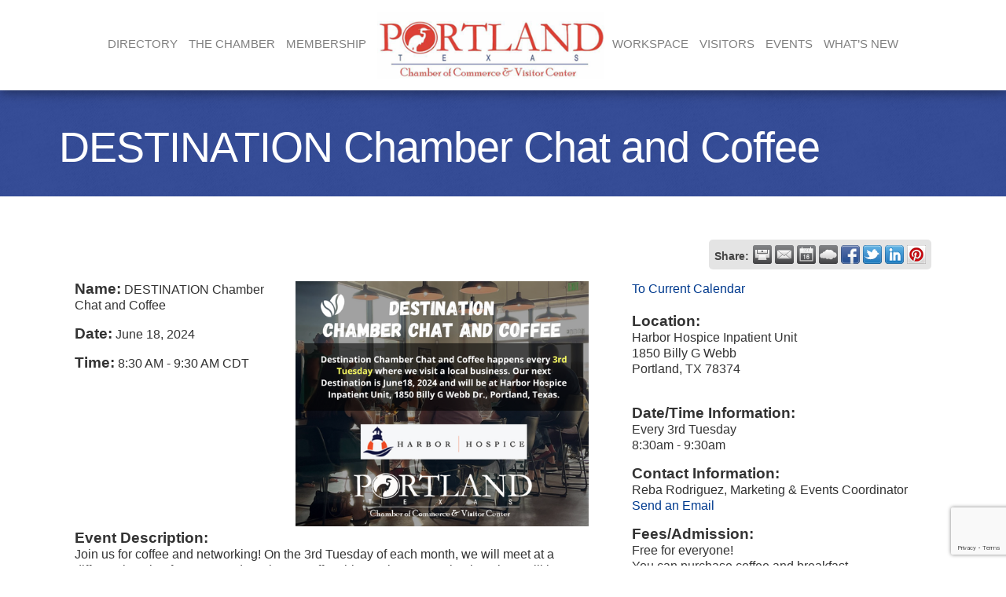

--- FILE ---
content_type: text/html; charset=utf-8
request_url: https://www.google.com/recaptcha/enterprise/anchor?ar=1&k=6LcpNUMUAAAAAB5iVpO_rzGG2TK_vFp7V6SCw_4s&co=aHR0cHM6Ly9idXNpbmVzcy5wb3J0bGFuZHR4Lm9yZzo0NDM.&hl=en&v=PoyoqOPhxBO7pBk68S4YbpHZ&size=compact&anchor-ms=20000&execute-ms=30000&cb=dr8wbhrzlqds
body_size: 49450
content:
<!DOCTYPE HTML><html dir="ltr" lang="en"><head><meta http-equiv="Content-Type" content="text/html; charset=UTF-8">
<meta http-equiv="X-UA-Compatible" content="IE=edge">
<title>reCAPTCHA</title>
<style type="text/css">
/* cyrillic-ext */
@font-face {
  font-family: 'Roboto';
  font-style: normal;
  font-weight: 400;
  font-stretch: 100%;
  src: url(//fonts.gstatic.com/s/roboto/v48/KFO7CnqEu92Fr1ME7kSn66aGLdTylUAMa3GUBHMdazTgWw.woff2) format('woff2');
  unicode-range: U+0460-052F, U+1C80-1C8A, U+20B4, U+2DE0-2DFF, U+A640-A69F, U+FE2E-FE2F;
}
/* cyrillic */
@font-face {
  font-family: 'Roboto';
  font-style: normal;
  font-weight: 400;
  font-stretch: 100%;
  src: url(//fonts.gstatic.com/s/roboto/v48/KFO7CnqEu92Fr1ME7kSn66aGLdTylUAMa3iUBHMdazTgWw.woff2) format('woff2');
  unicode-range: U+0301, U+0400-045F, U+0490-0491, U+04B0-04B1, U+2116;
}
/* greek-ext */
@font-face {
  font-family: 'Roboto';
  font-style: normal;
  font-weight: 400;
  font-stretch: 100%;
  src: url(//fonts.gstatic.com/s/roboto/v48/KFO7CnqEu92Fr1ME7kSn66aGLdTylUAMa3CUBHMdazTgWw.woff2) format('woff2');
  unicode-range: U+1F00-1FFF;
}
/* greek */
@font-face {
  font-family: 'Roboto';
  font-style: normal;
  font-weight: 400;
  font-stretch: 100%;
  src: url(//fonts.gstatic.com/s/roboto/v48/KFO7CnqEu92Fr1ME7kSn66aGLdTylUAMa3-UBHMdazTgWw.woff2) format('woff2');
  unicode-range: U+0370-0377, U+037A-037F, U+0384-038A, U+038C, U+038E-03A1, U+03A3-03FF;
}
/* math */
@font-face {
  font-family: 'Roboto';
  font-style: normal;
  font-weight: 400;
  font-stretch: 100%;
  src: url(//fonts.gstatic.com/s/roboto/v48/KFO7CnqEu92Fr1ME7kSn66aGLdTylUAMawCUBHMdazTgWw.woff2) format('woff2');
  unicode-range: U+0302-0303, U+0305, U+0307-0308, U+0310, U+0312, U+0315, U+031A, U+0326-0327, U+032C, U+032F-0330, U+0332-0333, U+0338, U+033A, U+0346, U+034D, U+0391-03A1, U+03A3-03A9, U+03B1-03C9, U+03D1, U+03D5-03D6, U+03F0-03F1, U+03F4-03F5, U+2016-2017, U+2034-2038, U+203C, U+2040, U+2043, U+2047, U+2050, U+2057, U+205F, U+2070-2071, U+2074-208E, U+2090-209C, U+20D0-20DC, U+20E1, U+20E5-20EF, U+2100-2112, U+2114-2115, U+2117-2121, U+2123-214F, U+2190, U+2192, U+2194-21AE, U+21B0-21E5, U+21F1-21F2, U+21F4-2211, U+2213-2214, U+2216-22FF, U+2308-230B, U+2310, U+2319, U+231C-2321, U+2336-237A, U+237C, U+2395, U+239B-23B7, U+23D0, U+23DC-23E1, U+2474-2475, U+25AF, U+25B3, U+25B7, U+25BD, U+25C1, U+25CA, U+25CC, U+25FB, U+266D-266F, U+27C0-27FF, U+2900-2AFF, U+2B0E-2B11, U+2B30-2B4C, U+2BFE, U+3030, U+FF5B, U+FF5D, U+1D400-1D7FF, U+1EE00-1EEFF;
}
/* symbols */
@font-face {
  font-family: 'Roboto';
  font-style: normal;
  font-weight: 400;
  font-stretch: 100%;
  src: url(//fonts.gstatic.com/s/roboto/v48/KFO7CnqEu92Fr1ME7kSn66aGLdTylUAMaxKUBHMdazTgWw.woff2) format('woff2');
  unicode-range: U+0001-000C, U+000E-001F, U+007F-009F, U+20DD-20E0, U+20E2-20E4, U+2150-218F, U+2190, U+2192, U+2194-2199, U+21AF, U+21E6-21F0, U+21F3, U+2218-2219, U+2299, U+22C4-22C6, U+2300-243F, U+2440-244A, U+2460-24FF, U+25A0-27BF, U+2800-28FF, U+2921-2922, U+2981, U+29BF, U+29EB, U+2B00-2BFF, U+4DC0-4DFF, U+FFF9-FFFB, U+10140-1018E, U+10190-1019C, U+101A0, U+101D0-101FD, U+102E0-102FB, U+10E60-10E7E, U+1D2C0-1D2D3, U+1D2E0-1D37F, U+1F000-1F0FF, U+1F100-1F1AD, U+1F1E6-1F1FF, U+1F30D-1F30F, U+1F315, U+1F31C, U+1F31E, U+1F320-1F32C, U+1F336, U+1F378, U+1F37D, U+1F382, U+1F393-1F39F, U+1F3A7-1F3A8, U+1F3AC-1F3AF, U+1F3C2, U+1F3C4-1F3C6, U+1F3CA-1F3CE, U+1F3D4-1F3E0, U+1F3ED, U+1F3F1-1F3F3, U+1F3F5-1F3F7, U+1F408, U+1F415, U+1F41F, U+1F426, U+1F43F, U+1F441-1F442, U+1F444, U+1F446-1F449, U+1F44C-1F44E, U+1F453, U+1F46A, U+1F47D, U+1F4A3, U+1F4B0, U+1F4B3, U+1F4B9, U+1F4BB, U+1F4BF, U+1F4C8-1F4CB, U+1F4D6, U+1F4DA, U+1F4DF, U+1F4E3-1F4E6, U+1F4EA-1F4ED, U+1F4F7, U+1F4F9-1F4FB, U+1F4FD-1F4FE, U+1F503, U+1F507-1F50B, U+1F50D, U+1F512-1F513, U+1F53E-1F54A, U+1F54F-1F5FA, U+1F610, U+1F650-1F67F, U+1F687, U+1F68D, U+1F691, U+1F694, U+1F698, U+1F6AD, U+1F6B2, U+1F6B9-1F6BA, U+1F6BC, U+1F6C6-1F6CF, U+1F6D3-1F6D7, U+1F6E0-1F6EA, U+1F6F0-1F6F3, U+1F6F7-1F6FC, U+1F700-1F7FF, U+1F800-1F80B, U+1F810-1F847, U+1F850-1F859, U+1F860-1F887, U+1F890-1F8AD, U+1F8B0-1F8BB, U+1F8C0-1F8C1, U+1F900-1F90B, U+1F93B, U+1F946, U+1F984, U+1F996, U+1F9E9, U+1FA00-1FA6F, U+1FA70-1FA7C, U+1FA80-1FA89, U+1FA8F-1FAC6, U+1FACE-1FADC, U+1FADF-1FAE9, U+1FAF0-1FAF8, U+1FB00-1FBFF;
}
/* vietnamese */
@font-face {
  font-family: 'Roboto';
  font-style: normal;
  font-weight: 400;
  font-stretch: 100%;
  src: url(//fonts.gstatic.com/s/roboto/v48/KFO7CnqEu92Fr1ME7kSn66aGLdTylUAMa3OUBHMdazTgWw.woff2) format('woff2');
  unicode-range: U+0102-0103, U+0110-0111, U+0128-0129, U+0168-0169, U+01A0-01A1, U+01AF-01B0, U+0300-0301, U+0303-0304, U+0308-0309, U+0323, U+0329, U+1EA0-1EF9, U+20AB;
}
/* latin-ext */
@font-face {
  font-family: 'Roboto';
  font-style: normal;
  font-weight: 400;
  font-stretch: 100%;
  src: url(//fonts.gstatic.com/s/roboto/v48/KFO7CnqEu92Fr1ME7kSn66aGLdTylUAMa3KUBHMdazTgWw.woff2) format('woff2');
  unicode-range: U+0100-02BA, U+02BD-02C5, U+02C7-02CC, U+02CE-02D7, U+02DD-02FF, U+0304, U+0308, U+0329, U+1D00-1DBF, U+1E00-1E9F, U+1EF2-1EFF, U+2020, U+20A0-20AB, U+20AD-20C0, U+2113, U+2C60-2C7F, U+A720-A7FF;
}
/* latin */
@font-face {
  font-family: 'Roboto';
  font-style: normal;
  font-weight: 400;
  font-stretch: 100%;
  src: url(//fonts.gstatic.com/s/roboto/v48/KFO7CnqEu92Fr1ME7kSn66aGLdTylUAMa3yUBHMdazQ.woff2) format('woff2');
  unicode-range: U+0000-00FF, U+0131, U+0152-0153, U+02BB-02BC, U+02C6, U+02DA, U+02DC, U+0304, U+0308, U+0329, U+2000-206F, U+20AC, U+2122, U+2191, U+2193, U+2212, U+2215, U+FEFF, U+FFFD;
}
/* cyrillic-ext */
@font-face {
  font-family: 'Roboto';
  font-style: normal;
  font-weight: 500;
  font-stretch: 100%;
  src: url(//fonts.gstatic.com/s/roboto/v48/KFO7CnqEu92Fr1ME7kSn66aGLdTylUAMa3GUBHMdazTgWw.woff2) format('woff2');
  unicode-range: U+0460-052F, U+1C80-1C8A, U+20B4, U+2DE0-2DFF, U+A640-A69F, U+FE2E-FE2F;
}
/* cyrillic */
@font-face {
  font-family: 'Roboto';
  font-style: normal;
  font-weight: 500;
  font-stretch: 100%;
  src: url(//fonts.gstatic.com/s/roboto/v48/KFO7CnqEu92Fr1ME7kSn66aGLdTylUAMa3iUBHMdazTgWw.woff2) format('woff2');
  unicode-range: U+0301, U+0400-045F, U+0490-0491, U+04B0-04B1, U+2116;
}
/* greek-ext */
@font-face {
  font-family: 'Roboto';
  font-style: normal;
  font-weight: 500;
  font-stretch: 100%;
  src: url(//fonts.gstatic.com/s/roboto/v48/KFO7CnqEu92Fr1ME7kSn66aGLdTylUAMa3CUBHMdazTgWw.woff2) format('woff2');
  unicode-range: U+1F00-1FFF;
}
/* greek */
@font-face {
  font-family: 'Roboto';
  font-style: normal;
  font-weight: 500;
  font-stretch: 100%;
  src: url(//fonts.gstatic.com/s/roboto/v48/KFO7CnqEu92Fr1ME7kSn66aGLdTylUAMa3-UBHMdazTgWw.woff2) format('woff2');
  unicode-range: U+0370-0377, U+037A-037F, U+0384-038A, U+038C, U+038E-03A1, U+03A3-03FF;
}
/* math */
@font-face {
  font-family: 'Roboto';
  font-style: normal;
  font-weight: 500;
  font-stretch: 100%;
  src: url(//fonts.gstatic.com/s/roboto/v48/KFO7CnqEu92Fr1ME7kSn66aGLdTylUAMawCUBHMdazTgWw.woff2) format('woff2');
  unicode-range: U+0302-0303, U+0305, U+0307-0308, U+0310, U+0312, U+0315, U+031A, U+0326-0327, U+032C, U+032F-0330, U+0332-0333, U+0338, U+033A, U+0346, U+034D, U+0391-03A1, U+03A3-03A9, U+03B1-03C9, U+03D1, U+03D5-03D6, U+03F0-03F1, U+03F4-03F5, U+2016-2017, U+2034-2038, U+203C, U+2040, U+2043, U+2047, U+2050, U+2057, U+205F, U+2070-2071, U+2074-208E, U+2090-209C, U+20D0-20DC, U+20E1, U+20E5-20EF, U+2100-2112, U+2114-2115, U+2117-2121, U+2123-214F, U+2190, U+2192, U+2194-21AE, U+21B0-21E5, U+21F1-21F2, U+21F4-2211, U+2213-2214, U+2216-22FF, U+2308-230B, U+2310, U+2319, U+231C-2321, U+2336-237A, U+237C, U+2395, U+239B-23B7, U+23D0, U+23DC-23E1, U+2474-2475, U+25AF, U+25B3, U+25B7, U+25BD, U+25C1, U+25CA, U+25CC, U+25FB, U+266D-266F, U+27C0-27FF, U+2900-2AFF, U+2B0E-2B11, U+2B30-2B4C, U+2BFE, U+3030, U+FF5B, U+FF5D, U+1D400-1D7FF, U+1EE00-1EEFF;
}
/* symbols */
@font-face {
  font-family: 'Roboto';
  font-style: normal;
  font-weight: 500;
  font-stretch: 100%;
  src: url(//fonts.gstatic.com/s/roboto/v48/KFO7CnqEu92Fr1ME7kSn66aGLdTylUAMaxKUBHMdazTgWw.woff2) format('woff2');
  unicode-range: U+0001-000C, U+000E-001F, U+007F-009F, U+20DD-20E0, U+20E2-20E4, U+2150-218F, U+2190, U+2192, U+2194-2199, U+21AF, U+21E6-21F0, U+21F3, U+2218-2219, U+2299, U+22C4-22C6, U+2300-243F, U+2440-244A, U+2460-24FF, U+25A0-27BF, U+2800-28FF, U+2921-2922, U+2981, U+29BF, U+29EB, U+2B00-2BFF, U+4DC0-4DFF, U+FFF9-FFFB, U+10140-1018E, U+10190-1019C, U+101A0, U+101D0-101FD, U+102E0-102FB, U+10E60-10E7E, U+1D2C0-1D2D3, U+1D2E0-1D37F, U+1F000-1F0FF, U+1F100-1F1AD, U+1F1E6-1F1FF, U+1F30D-1F30F, U+1F315, U+1F31C, U+1F31E, U+1F320-1F32C, U+1F336, U+1F378, U+1F37D, U+1F382, U+1F393-1F39F, U+1F3A7-1F3A8, U+1F3AC-1F3AF, U+1F3C2, U+1F3C4-1F3C6, U+1F3CA-1F3CE, U+1F3D4-1F3E0, U+1F3ED, U+1F3F1-1F3F3, U+1F3F5-1F3F7, U+1F408, U+1F415, U+1F41F, U+1F426, U+1F43F, U+1F441-1F442, U+1F444, U+1F446-1F449, U+1F44C-1F44E, U+1F453, U+1F46A, U+1F47D, U+1F4A3, U+1F4B0, U+1F4B3, U+1F4B9, U+1F4BB, U+1F4BF, U+1F4C8-1F4CB, U+1F4D6, U+1F4DA, U+1F4DF, U+1F4E3-1F4E6, U+1F4EA-1F4ED, U+1F4F7, U+1F4F9-1F4FB, U+1F4FD-1F4FE, U+1F503, U+1F507-1F50B, U+1F50D, U+1F512-1F513, U+1F53E-1F54A, U+1F54F-1F5FA, U+1F610, U+1F650-1F67F, U+1F687, U+1F68D, U+1F691, U+1F694, U+1F698, U+1F6AD, U+1F6B2, U+1F6B9-1F6BA, U+1F6BC, U+1F6C6-1F6CF, U+1F6D3-1F6D7, U+1F6E0-1F6EA, U+1F6F0-1F6F3, U+1F6F7-1F6FC, U+1F700-1F7FF, U+1F800-1F80B, U+1F810-1F847, U+1F850-1F859, U+1F860-1F887, U+1F890-1F8AD, U+1F8B0-1F8BB, U+1F8C0-1F8C1, U+1F900-1F90B, U+1F93B, U+1F946, U+1F984, U+1F996, U+1F9E9, U+1FA00-1FA6F, U+1FA70-1FA7C, U+1FA80-1FA89, U+1FA8F-1FAC6, U+1FACE-1FADC, U+1FADF-1FAE9, U+1FAF0-1FAF8, U+1FB00-1FBFF;
}
/* vietnamese */
@font-face {
  font-family: 'Roboto';
  font-style: normal;
  font-weight: 500;
  font-stretch: 100%;
  src: url(//fonts.gstatic.com/s/roboto/v48/KFO7CnqEu92Fr1ME7kSn66aGLdTylUAMa3OUBHMdazTgWw.woff2) format('woff2');
  unicode-range: U+0102-0103, U+0110-0111, U+0128-0129, U+0168-0169, U+01A0-01A1, U+01AF-01B0, U+0300-0301, U+0303-0304, U+0308-0309, U+0323, U+0329, U+1EA0-1EF9, U+20AB;
}
/* latin-ext */
@font-face {
  font-family: 'Roboto';
  font-style: normal;
  font-weight: 500;
  font-stretch: 100%;
  src: url(//fonts.gstatic.com/s/roboto/v48/KFO7CnqEu92Fr1ME7kSn66aGLdTylUAMa3KUBHMdazTgWw.woff2) format('woff2');
  unicode-range: U+0100-02BA, U+02BD-02C5, U+02C7-02CC, U+02CE-02D7, U+02DD-02FF, U+0304, U+0308, U+0329, U+1D00-1DBF, U+1E00-1E9F, U+1EF2-1EFF, U+2020, U+20A0-20AB, U+20AD-20C0, U+2113, U+2C60-2C7F, U+A720-A7FF;
}
/* latin */
@font-face {
  font-family: 'Roboto';
  font-style: normal;
  font-weight: 500;
  font-stretch: 100%;
  src: url(//fonts.gstatic.com/s/roboto/v48/KFO7CnqEu92Fr1ME7kSn66aGLdTylUAMa3yUBHMdazQ.woff2) format('woff2');
  unicode-range: U+0000-00FF, U+0131, U+0152-0153, U+02BB-02BC, U+02C6, U+02DA, U+02DC, U+0304, U+0308, U+0329, U+2000-206F, U+20AC, U+2122, U+2191, U+2193, U+2212, U+2215, U+FEFF, U+FFFD;
}
/* cyrillic-ext */
@font-face {
  font-family: 'Roboto';
  font-style: normal;
  font-weight: 900;
  font-stretch: 100%;
  src: url(//fonts.gstatic.com/s/roboto/v48/KFO7CnqEu92Fr1ME7kSn66aGLdTylUAMa3GUBHMdazTgWw.woff2) format('woff2');
  unicode-range: U+0460-052F, U+1C80-1C8A, U+20B4, U+2DE0-2DFF, U+A640-A69F, U+FE2E-FE2F;
}
/* cyrillic */
@font-face {
  font-family: 'Roboto';
  font-style: normal;
  font-weight: 900;
  font-stretch: 100%;
  src: url(//fonts.gstatic.com/s/roboto/v48/KFO7CnqEu92Fr1ME7kSn66aGLdTylUAMa3iUBHMdazTgWw.woff2) format('woff2');
  unicode-range: U+0301, U+0400-045F, U+0490-0491, U+04B0-04B1, U+2116;
}
/* greek-ext */
@font-face {
  font-family: 'Roboto';
  font-style: normal;
  font-weight: 900;
  font-stretch: 100%;
  src: url(//fonts.gstatic.com/s/roboto/v48/KFO7CnqEu92Fr1ME7kSn66aGLdTylUAMa3CUBHMdazTgWw.woff2) format('woff2');
  unicode-range: U+1F00-1FFF;
}
/* greek */
@font-face {
  font-family: 'Roboto';
  font-style: normal;
  font-weight: 900;
  font-stretch: 100%;
  src: url(//fonts.gstatic.com/s/roboto/v48/KFO7CnqEu92Fr1ME7kSn66aGLdTylUAMa3-UBHMdazTgWw.woff2) format('woff2');
  unicode-range: U+0370-0377, U+037A-037F, U+0384-038A, U+038C, U+038E-03A1, U+03A3-03FF;
}
/* math */
@font-face {
  font-family: 'Roboto';
  font-style: normal;
  font-weight: 900;
  font-stretch: 100%;
  src: url(//fonts.gstatic.com/s/roboto/v48/KFO7CnqEu92Fr1ME7kSn66aGLdTylUAMawCUBHMdazTgWw.woff2) format('woff2');
  unicode-range: U+0302-0303, U+0305, U+0307-0308, U+0310, U+0312, U+0315, U+031A, U+0326-0327, U+032C, U+032F-0330, U+0332-0333, U+0338, U+033A, U+0346, U+034D, U+0391-03A1, U+03A3-03A9, U+03B1-03C9, U+03D1, U+03D5-03D6, U+03F0-03F1, U+03F4-03F5, U+2016-2017, U+2034-2038, U+203C, U+2040, U+2043, U+2047, U+2050, U+2057, U+205F, U+2070-2071, U+2074-208E, U+2090-209C, U+20D0-20DC, U+20E1, U+20E5-20EF, U+2100-2112, U+2114-2115, U+2117-2121, U+2123-214F, U+2190, U+2192, U+2194-21AE, U+21B0-21E5, U+21F1-21F2, U+21F4-2211, U+2213-2214, U+2216-22FF, U+2308-230B, U+2310, U+2319, U+231C-2321, U+2336-237A, U+237C, U+2395, U+239B-23B7, U+23D0, U+23DC-23E1, U+2474-2475, U+25AF, U+25B3, U+25B7, U+25BD, U+25C1, U+25CA, U+25CC, U+25FB, U+266D-266F, U+27C0-27FF, U+2900-2AFF, U+2B0E-2B11, U+2B30-2B4C, U+2BFE, U+3030, U+FF5B, U+FF5D, U+1D400-1D7FF, U+1EE00-1EEFF;
}
/* symbols */
@font-face {
  font-family: 'Roboto';
  font-style: normal;
  font-weight: 900;
  font-stretch: 100%;
  src: url(//fonts.gstatic.com/s/roboto/v48/KFO7CnqEu92Fr1ME7kSn66aGLdTylUAMaxKUBHMdazTgWw.woff2) format('woff2');
  unicode-range: U+0001-000C, U+000E-001F, U+007F-009F, U+20DD-20E0, U+20E2-20E4, U+2150-218F, U+2190, U+2192, U+2194-2199, U+21AF, U+21E6-21F0, U+21F3, U+2218-2219, U+2299, U+22C4-22C6, U+2300-243F, U+2440-244A, U+2460-24FF, U+25A0-27BF, U+2800-28FF, U+2921-2922, U+2981, U+29BF, U+29EB, U+2B00-2BFF, U+4DC0-4DFF, U+FFF9-FFFB, U+10140-1018E, U+10190-1019C, U+101A0, U+101D0-101FD, U+102E0-102FB, U+10E60-10E7E, U+1D2C0-1D2D3, U+1D2E0-1D37F, U+1F000-1F0FF, U+1F100-1F1AD, U+1F1E6-1F1FF, U+1F30D-1F30F, U+1F315, U+1F31C, U+1F31E, U+1F320-1F32C, U+1F336, U+1F378, U+1F37D, U+1F382, U+1F393-1F39F, U+1F3A7-1F3A8, U+1F3AC-1F3AF, U+1F3C2, U+1F3C4-1F3C6, U+1F3CA-1F3CE, U+1F3D4-1F3E0, U+1F3ED, U+1F3F1-1F3F3, U+1F3F5-1F3F7, U+1F408, U+1F415, U+1F41F, U+1F426, U+1F43F, U+1F441-1F442, U+1F444, U+1F446-1F449, U+1F44C-1F44E, U+1F453, U+1F46A, U+1F47D, U+1F4A3, U+1F4B0, U+1F4B3, U+1F4B9, U+1F4BB, U+1F4BF, U+1F4C8-1F4CB, U+1F4D6, U+1F4DA, U+1F4DF, U+1F4E3-1F4E6, U+1F4EA-1F4ED, U+1F4F7, U+1F4F9-1F4FB, U+1F4FD-1F4FE, U+1F503, U+1F507-1F50B, U+1F50D, U+1F512-1F513, U+1F53E-1F54A, U+1F54F-1F5FA, U+1F610, U+1F650-1F67F, U+1F687, U+1F68D, U+1F691, U+1F694, U+1F698, U+1F6AD, U+1F6B2, U+1F6B9-1F6BA, U+1F6BC, U+1F6C6-1F6CF, U+1F6D3-1F6D7, U+1F6E0-1F6EA, U+1F6F0-1F6F3, U+1F6F7-1F6FC, U+1F700-1F7FF, U+1F800-1F80B, U+1F810-1F847, U+1F850-1F859, U+1F860-1F887, U+1F890-1F8AD, U+1F8B0-1F8BB, U+1F8C0-1F8C1, U+1F900-1F90B, U+1F93B, U+1F946, U+1F984, U+1F996, U+1F9E9, U+1FA00-1FA6F, U+1FA70-1FA7C, U+1FA80-1FA89, U+1FA8F-1FAC6, U+1FACE-1FADC, U+1FADF-1FAE9, U+1FAF0-1FAF8, U+1FB00-1FBFF;
}
/* vietnamese */
@font-face {
  font-family: 'Roboto';
  font-style: normal;
  font-weight: 900;
  font-stretch: 100%;
  src: url(//fonts.gstatic.com/s/roboto/v48/KFO7CnqEu92Fr1ME7kSn66aGLdTylUAMa3OUBHMdazTgWw.woff2) format('woff2');
  unicode-range: U+0102-0103, U+0110-0111, U+0128-0129, U+0168-0169, U+01A0-01A1, U+01AF-01B0, U+0300-0301, U+0303-0304, U+0308-0309, U+0323, U+0329, U+1EA0-1EF9, U+20AB;
}
/* latin-ext */
@font-face {
  font-family: 'Roboto';
  font-style: normal;
  font-weight: 900;
  font-stretch: 100%;
  src: url(//fonts.gstatic.com/s/roboto/v48/KFO7CnqEu92Fr1ME7kSn66aGLdTylUAMa3KUBHMdazTgWw.woff2) format('woff2');
  unicode-range: U+0100-02BA, U+02BD-02C5, U+02C7-02CC, U+02CE-02D7, U+02DD-02FF, U+0304, U+0308, U+0329, U+1D00-1DBF, U+1E00-1E9F, U+1EF2-1EFF, U+2020, U+20A0-20AB, U+20AD-20C0, U+2113, U+2C60-2C7F, U+A720-A7FF;
}
/* latin */
@font-face {
  font-family: 'Roboto';
  font-style: normal;
  font-weight: 900;
  font-stretch: 100%;
  src: url(//fonts.gstatic.com/s/roboto/v48/KFO7CnqEu92Fr1ME7kSn66aGLdTylUAMa3yUBHMdazQ.woff2) format('woff2');
  unicode-range: U+0000-00FF, U+0131, U+0152-0153, U+02BB-02BC, U+02C6, U+02DA, U+02DC, U+0304, U+0308, U+0329, U+2000-206F, U+20AC, U+2122, U+2191, U+2193, U+2212, U+2215, U+FEFF, U+FFFD;
}

</style>
<link rel="stylesheet" type="text/css" href="https://www.gstatic.com/recaptcha/releases/PoyoqOPhxBO7pBk68S4YbpHZ/styles__ltr.css">
<script nonce="_NX7iM0ethpUKCUZQgK3zw" type="text/javascript">window['__recaptcha_api'] = 'https://www.google.com/recaptcha/enterprise/';</script>
<script type="text/javascript" src="https://www.gstatic.com/recaptcha/releases/PoyoqOPhxBO7pBk68S4YbpHZ/recaptcha__en.js" nonce="_NX7iM0ethpUKCUZQgK3zw">
      
    </script></head>
<body><div id="rc-anchor-alert" class="rc-anchor-alert"></div>
<input type="hidden" id="recaptcha-token" value="[base64]">
<script type="text/javascript" nonce="_NX7iM0ethpUKCUZQgK3zw">
      recaptcha.anchor.Main.init("[\x22ainput\x22,[\x22bgdata\x22,\x22\x22,\[base64]/[base64]/[base64]/[base64]/[base64]/UltsKytdPUU6KEU8MjA0OD9SW2wrK109RT4+NnwxOTI6KChFJjY0NTEyKT09NTUyOTYmJk0rMTxjLmxlbmd0aCYmKGMuY2hhckNvZGVBdChNKzEpJjY0NTEyKT09NTYzMjA/[base64]/[base64]/[base64]/[base64]/[base64]/[base64]/[base64]\x22,\[base64]\x22,\x22wpcnwoHDtMOCwpzDnMK3LcKJGCUmeVVfWsOKw5lPw5o8wpMqwpzCnSIuX2ZKZ8KhK8K1Wl3CgsOGcFNQwpHCscOvwobCgmHDlkPCmsOhwq/CusKFw4MIwrnDj8Oew63CsBtmO8KqwrbDvcKsw4w0aMOOw6fChcOQwoUjEMOtIjLCt18bwpjCp8ORAlXDuy18w4hvdAR4aWjCucOwXCMow6N2wpMaRCBdW0sqw4jDncKowqF/wq4dMmUKRcK8LBxiLcKjwqfCpcK5SMOSf8Oqw5rCmMKrOMOLIsKww5Mbwr4+wp7CiMKlw54hwp5Cw7TDhcKTEsKRWcKRaCbDlMKdw5E/FFXCn8OOAH3DkQLDtWLCmnIRfxbCgxTDjU1TOkZGY8OcZMO7w6ZoN2TCpRtMNsKWbjZSwrUHw6bDj8KMMsKwwojCvMKfw7NCw5xaNcK6OX/DvcOJT8Onw5TDpRfClcO1woA8GsO/JDTCksOhB0xgHcOWw7TCmQzDpsOgBE4qwrPDumbCvsO8wrzDq8OKbxbDh8KRwr7CvHvCh3Ycw6rDj8KDwroyw6AuwqzCrsKpwpLDrVfDp8KDwpnDn1FRwqhpw50rw5nDusKiQMKBw58VCMOMX8K7eA/CjMKywoATw7fCty3CmDoNWAzCnj4LwoLDgB8RdyfCuz7Cp8ODfsKBwo8aRybDh8KnD2g5w6DCgsOOw4TCtMKZRMOwwpFPNlvCucOtVGMyw4XCvl7ChcKHw6LDvWzDq1XCg8KhaGdyO8K0w4YeBm7Ds8K6wr4EIGDCvsK6UsKQDjsYDsK/SgYnGsKBQcKYN10Mc8Kew5rDmMKBGsKqexALw57DpyQFw7zCiTLDk8Kjw6QoAWfCmsKzT8KMLsOUZMK2BTRBw5kmw5XCux/DhsOcHlTCusKwwoDDvsKKNcKuPWQgGsKow6jDpggdeVADwrzDpsO6NcOBCEV1PMOIwpjDksKCw5Fcw5zDl8KrNyPDolZmcxQzZMOAw6VZwpzDrmrDusKWB8OgfsO3SGh/wphJTQh2UEZ/woMlw5jDusK+K8K3wpjDkE/CrcOcNMOew6Rzw5ENw6wCbExJdhvDsApsYsKkwrtSdjzDqMOXYk9hw6NhQcOrKMO0Zwgkw7MxHMOcw5bClsKnZw/Cg8O5Cmwzw6gqQy1mXMK+wqLCgHBjPMOyw5zCrMKVwoHDqBXChcOtw7XDlMOdWcOWwoXDvsOhJMKewrvDkcO9w4ASYcO/[base64]/DvMOzwoFzDMODK8O0L8OkZ8KjwoU0w54tAcOpw64bwo/DvEYMLsOzTMO4F8KgM0TChcKaDDLCisKBwoHCqXDCilIodsOGwq/CsXk0YwRcwojCkMOqwqwOw7ESwovCjjAOw5nDp8OnwqgtRFPDscKCZ0JFJUjDk8OOw6A6w5VbL8KRW3zCimcDTsOhw6/DiWFmFnsmw5DCiR0lwoMHwr3Cn1XDhEB/F8KobHTCusK0wo8zaAnDqTrCsgNywpPDlsK4VMOxw6dXw6rCtMKYGGgfScOWw4DCvsKMR8OuQybDvFo9QcKuw6bCrQwRw5QiwpgoYWHDtcKFRA3DqnV9dMO7wpJcTnLCnVnDqsKSw7XDsTfCkcKCw4p4wpLClld8QmoZMX9Gw6YXwrbCqR/CkyHDmWtLw7JheXNaDS7DrcOCAMOsw4wjJz1/ejvDk8K6cxl9Q340fcKNYMK+GxpMcTTChMOuf8KHFmJVbBBmGg8CwrjDmwd8O8KHwpjCmR/[base64]/TBfDiBo0w7LCo2p2YcKHwo5cDijDoXxxw7TDqMOXw4oJwrhVw7PCocOYw7AXElfCnkc8wqFMw4PDrsO7ccK5w4DDtsKXCjRXw6E+XsKOChLCuUhoaV/Cl8O0UhPDscOjwqHDlxdyw6HDvMOjw6hFw5DCmsOZwoTChsKHN8OpZxUbF8OkwqAWGHrClMK7w4rCqmnDusKJwpPDtcKyFRN0U03CozLCgcKQBRfDhifDglbDt8OOw61HwodqwrnCgcK3wpjCs8KSfH/Cq8KNw5JaGy8NwpwAEMOkMMKHBMKiwo9Mwp/CiMONw7BxZMK+woHDmSAhwrPDr8OcQcK3wps2csOdWMK/HcOSQcOow53CsnbDjsKjcMK7XwDDpR3DqQsjw5x8w57CrEvCpnXCqsKTeMObVDjDq8ORJsKSf8OyOy7Cj8OZwoDDkGFTO8ObGMKKw5DDvhbDscOHwr/CpcK1ZMKNw6bClsOiw4vDsj41MsKAWcOdKgc6Q8OkbwTDnRDDmsKsRMK7fMKiwpjCgMKpCjrCtMKUwpTCrRNvw5/CkXIdYMOQZSBpwq7DnCDDl8KXw5bCoMOPw4MgBcOlwrPCj8K5PcOewo0AwqfDvcKSwq3CvcKnPAoTwoZCSmTDrg/CuF7CnB7Dn2TDjcOyayIrw6LCglzDlngrQTDCvcONPcOYwonCq8KXMMOzw7PDjcOMw7pmWnYSbGAjTSwQw5fDv8OLwpvDikYUWBAlwobCsDRKeMOEb2hJasOdLXwfWArCh8OJwpEjGF7Dk0XChVbCqcOWdsONw605a8Otw5DDlFnCjxXCvSvDicKCLG4awqVLwqvClX/ChBorw5VrKgIeV8K/BsORw7vCj8OOfF3DvcKWc8Oxwosgc8Klw4Ikw4HDqxEib8KHcFJiQcOXw5B8wojDkHrColITdGPDq8KEw4AdwqnCiQfDl8KmwrFCw6Z3IyrDsSFuwovDssK3O8KEw5lFw6d6UcO/fFAqw7PCnQHCo8Ovw48wWGwsZQHClEXCsiA/wrPDggHCqcOoQVXCpcKKVGjCocOYFh5vw5nDtsKRwofCvMOiLHUgT8ODw6RaM1lQwpIPBMOMWcKQw6xIesKFajEPQcOBFsK/w7fCnsKAw6cAaMKwJjfCqMOdFBrCiMK6wpzDsWzCrsORck1dS8Kzw7DDg2pNw5nChsO/C8O8woNBS8K0YXfDvsK1w7/CmHrCvTQKw4I7Twp4wrTCiTdIw5ZMw7LChMKgwrPDssOyCHU5wosxwqFfHMKSUE/ChzrDkgVHw6nCr8KCAMKuVHVRw7F2wqPCuw0YVRweCS9PwqLCrcKlC8O3wpbCs8KsLyknAHVtRn/DtyfDtMOFUVXCm8OlUsKKcMO4w4siw5kOwrTCjGxPAcO/[base64]/woBqwobCnxACT8OSTcOGw79ow7bDksO1wpjCkcKAw4HCnsK3V0vCmjR2fcK5NlBiMMKOO8Krw7jDpcOtbALDrHPDn13CmjhhwrBjw5w2CMOOw6rDjWMGM0B4w60IOSxdwp7Dm1lhw7d6wod/wrApIcKfcS8UwrfDsxrCm8Oywo7DtsOQwqdSfDPCuEtiw6nCkcKxw4wnwqpEw5XDumHDihbCm8OYY8O8wr45f0VFX8OmOMKiKjg0ZSZJJMOpMsO8esOrw7dgKT52woTCicOlcMOWAMK/wpvCscK/wpjCnUrDk28sdMOgRsK+PsOgVMOGBsKYw70zwrxNwo3ChsOqYGpffcKlwovCuXPDpn50OsK/QyUoIHbDq20zNlzDugDDoMOzw5nClgFHwovCoGM7Q0gnR8OzwpsFw4BZw6FFOmjCqgQMwpJFQljCphbDjhjDqcOkw5HCoC1gGcOBwo7Dk8KLXVUIF3JMwo1sQcOEw5/Cihl5w5NjSjkMw51ww5jCmiMkUzBaw7hgbsOuJsKXwobCh8K5wqdhw6/CslXDv8OmwrcjPMK/woRfw4t9aX55w7wOb8KLPjzDssOhfsO6fcOrEMOKHsKtUQDCgMK/JMOYw7JmDTcSw4jCnknDhivDjcOkRCPDuU9/wr59HMKkwo9xw5VOf8O5IcO5Vho7a1Bfw5IXw5rCigXDuVkFw4vCocORSi85C8Omw77CrAYHwogvVsOMw7vCoMKTwoLCiU/Co1dlRxpUXcKiEcOgZ8OPaMK4wqRpw6QTw5JTc8Ocw51NN8OdLGxWAcOawqw+w47CtyYccRlkw6FtwpPCqhRYwr3Dr8Ocbgs4BsKuPWvCrVbChcOcUcOkD3HDtWPCosKcWMKVwoNtwpjDpMKmIlLCrcOSDn9zwo1sWzTDkVPDlDDDsnTCnUNXw6cCw7t0w5Q+w6Q8w7/[base64]/[base64]/[base64]/DoyXClH0mw6Vuw7jCoBLDggp1UsO/QlHClsKLAQzCoiUFIcKAwovDqsK5XsKbDGtgwr5cLMK+w5nCt8KFw5DCuMKHATA8wpDCggV9G8Kgw57CgFkxDQrDo8KwwpgYw6/DhUZmJMOswr/CqiPDj2V2wq7DpcOYw4/CucOpw4VgWMOAfFI2Q8OaD3xKN1lbw6HDsjlBwqZKw5VFwpLCmABFwqXDvStpwqwswod3V3/DlsKRwo4zw6NYMUJIw6pUw53CusKRARpGMGTDomTCqcKqw6LDrBENw59Ew7jDoirDvcKDw5zChl5Ww7xWw7osU8KJwoDDtD/DkHMzZ3tmw6HCoSLDvDTCmQ0pwqXCvADCiG4Sw5khw5XDoT7DusKOX8KQw5HDtcOhw6o0Mhlow79HCsKqwpLChlbCo8KWw4cLwqDCjcKkw77Dunp6wq3ClRFlAsKKaw50w6DDkMOdw6bCiBVzQMOKHcO7w7tlUcOFClRFwqYjZcKcw4lQw5lDw6bCqFhgw7zDs8K/woDCn8O/dVgqVMOHPTvDiH7DohlIwpDCrcKJwovCuSXDlsKaegjCgMOdw7jCrMKvbCPCsnPCoW4awqPDr8KfLsKaU8KZw6N7wpjCn8OewpsFwqbCtMKew7TChB/[base64]/w4TDuQrCp2LDrH7DtsKHwp5vwqTDgMO1wr95aTQJIsO1VG8nwobCrEtZZBU7bMOuQcK0wrPDnyl3wrHDrQogw4bDoMOUwqNxwrvCty7Cq3XCrMOtbcOVNMOdw5o5wrhTwonCsMO3IXRrchvCocKBw4NQw73CsQN3w5lTN8OcwpTDnsKSWsKVwq/[base64]/fsKMFBDDqsKcwohVwqrDsVjDqcOkw4YEPFFgw5HDvcKfw51RBhpKw7XCk1fCmMOoJcKcw5rDsH9Zwpk9wqIdw7nCmsKEw5dkV1HDkS3DhjvCvsKUfMKQwqcRw6bCocO3DAvCiUHCumrCj3LChcO7UMOHVsK+U3PDhsK/wo/CrcOGT8K2w5XDpsOkXMKbI8OgL8KXw4YAUMOcNsK5w4vCt8KKw6crwrN0w7wIw5UGwq/Dk8OYw7DDlsKxbiZzPANmMxEvwqBbw6vCr8OuwqjCjFHDtsKuZzMAw41NMHV4w4N6GBXDmhHCtHwpwopUwqgTwqNNwpg8woLDqxpjbsOzw6DDkgBhwrDCvkbDk8KJIsKDw7/[base64]/DuHbDisKUwrLCnxJMZyIzw69cwqnDokvDvnnDsgxawqPDuG/Dk0fDmjnDm8K6w6Udw41mVmbDnMKhwqMzw4gbTcKZw4TDqMKxwq3DoQMHw4XCjMK+fcOFwpXDtMKHw5QawonDhMKqw6odwoPCjcOVw4VDw7/[base64]/CqcKJw7PCsloyVQDDixcqAWXCtcOow7ghd8KBSGMiwr1RaCh8w4TCicOqw6PCvyFQwoxvWhwZwopLwp/[base64]/c8KJw4vCoMOpw4PDg8Kpw5jDgz/DmMKHw5A6wrdfw5xHFMO5TcOVwr56dMOEw5PCo8OQw4EtYSU9QQbDkGvCtEzDjEfCsmwKTMKSacORJsKGUwZ9w64/[base64]/wqdpBsO6w6AMUgDCkcKNw4lbA0XDj2d1w4XCncOowrXDpxnDknXDrcKywrs7w6gtRQgTwrLDoxDCiMKJw7tKw5nDp8KrQMO4wrYRwpJLwrnCrFPCn8Ola0rDhMOLwpHCisKTd8O1w794w6ldaVYkbiZXID7DqS0hw5Aow5LDs8O7wp3Dg8OdcMO3wpY9MsKrfcK2w5/CvmkUOjrCnnvDhx7CgsKUw7/Du8OIw4tWw6MLJjrDsQXCu1HCvQzDsMOcw7hSEcK0woVFZ8KNPcOiDMOAw4PCmsKTw4Z3wop2w5/[base64]/Ck1cKw4DDk8KPw43DsVnCtkXCicK9w58Owp/[base64]/Dt1fCo17DqBVPAsKBwrPCnDbCs1kYUgLDrUQ4w4fDp8KNJFtkw75PwpprwqPDscOSwqolwqw2w7DDk8KtBMKvV8K7GsOvwrzCncKMw6Y3X8OodVhfw7/CqMK4R1NcLVphOlJ9w7DDl2MqHVgMVn7CghXDsDbDqH87wpTDshYFw4vCi3jCnsOAw7w7bA8gGsO8J0PDosKPwogqOj3Cqm41w5nDi8KlecKiEALDoiUuw5Ijwo4cDMOiAMOaw7/DjcKVwpt4QjtUbW7DnxTDvDzDtMOkw4J5f8KgwojDt0seFUDDlH/DrsKjw6bCqBIew7TCmcOGNsOFL196w5zCjnkywpliUcOZwrLCrnDCocK1wp1HQMKCw47CglnDiCHDncOaA3JhwoE9PW5aaMOGwrFuOw/[base64]/DmQAJw4PDhi/[base64]/Cj3YGw7tQFX3Diw3DoB4Tw5B6LGXDlCIMw64Qw5J6PMKoaVZtw6kMRsO4BkU/w71Pw5jCl1I4w5V+w55Cw6zDrTJUDj5MHcKQSsKCH8Khf2cvXsOlwrDCmcKnw5kyP8K6JMKfw7zDicO1JsO/w5XDlTtRAcKcb0YdcMKLwrZTSnPDjMKqwo90YVFUwolsU8OawoRgZMOpwrrDokhxbEUBwpEfw5ceSnIXWMO2RsKwHAjDrcKXwofCvkh1AMKVSHkUwpTDocKHMsK7S8K9wodqwrTDri8fwrUXWFPDvkMBw5wzEVTDrsOaLisjfkjDocK9VX/DnGbDkxJxARRcwqHDqz7DjF1RwovDthUpwo8swrI0IsOMw6V/KVzCv8Oewr9QAV0oIsOOwrDDrG0WbzPCjx/DtcOYwotKwqPDgB/DqMKUe8OzwqLDgcOvw51VwppFw5PDmcKZwqgXw6c3w7TChMOYY8OVOMKSEUwbeMK6w5nDs8O9acKpw73CjQHDsMKPYl3DkcOYBGJOwpVZJsO/csORJsOPAcKxwqfDkQISwqlrw4ggwrF5w6vCncKXwonDsHrDimbDokANeMOsY8KFwqw4w5nCmhHDmMO3DcO+w55aMix+w5VowqkLUcOzw5puEFgXw4LCnlEiZsOsUEXCrUN0wrwcUzXChcO/TMOLw7bCjXRMw4/CgcKtKhTDi08Nw7QEOcODa8O8G1ZzXcKQwoPDjsKNAF99Sxhiwo/CqijDqHHCpsObMwUkAsKPPMKowpBdcMOtw63Cv3XDlQ/[base64]/[base64]/DuQvDpsOOwrTCtErCoC1wwowmwoU6IE7Ct8Ozw7rDksOVfMOkBBfCvsOeSDoUw6ZdSC3Dp1zDg3kST8OXU1fCsVrCrcOUw47CgcKdSTU7wrrCtcO7woQRw4sbw4zDgAfCk8KZw4xmw6tiw5lrwppVMcK0CHrDs8O/wq3Cp8OBOcKGw5zDmGEUecOfc23DgXxmRMKPPcOdw7wKTm4Iw5U/wq/DjMOUTFzDmsKkGsOEGMOIw6bCiwBLecKMw6lqVFfDtz/DvRrCrsOGwq95WWjCuMKFw6/DqT5WVMOkw5vDqMKGfkHDg8OiwoobP3xjw7YWw7PDosOmM8OUwo3ChMKnw4Y7w55uwpM1w6DCncKEcMOiXXrClMKdSlMrKHDCoQRYbSPDt8KfS8O2wocOw5Bxw4low4zCs8KKwplqw67ChMO1w7lOw5TDmsKDwq4YPMOMC8OjWMOKFWNPBQHDlcOmI8Knw4/DkcKyw6XCqH41woPCs1cQN3/CqHbDg3LDoMOgRzTCgMKYSgQHw7rDicKkwrxuS8OWw5wFw6w5wolqPB1qUcKMwrdywoPChnjDqsKUBS3CvzLDkMKEwpFIZmgwMgTCn8OCC8KkUMKqfsOqw6E3w6vDgcOVKsOewr5HTMOWBi/Cljdaw7/[base64]/CksKiw64uw7fDnmV9w4hIwrF3MBxdBMKvVU3DunHChMO3w4ZSw4cywo93RFhACMKDDAvChcKnScOTenBXSGjCjGdWw6DDvFF2W8Kpw6RHwpZ1w68Kwp1aVU5ZE8OYZcK6wpp2w7kgw4fDjcK/S8K2wrhDKjQ/RsKHwqhcCRU+eRAiwovDlMOSF8OuPMOJFmzCgiPCusKdOsKLK2FCw7bDtMKvQsO/[base64]/wofCn3rDtVfDkUbCo8OVVQZBHcO2Z8O1wpZ/w4PDmn7CksO6wqnCmcOdw59TIEhhLMOCYifCu8OdAx5/w7U3wqfDh8OJw5/CgsKEw4PCmxQmw5zCpMOlw49vwq/DpFx+wovDp8KrwpNzwpUIUMOKNsOgw5TDpXFSeCh3wrDDncOlwpXCq3XDlE7DvSbCnHvCh1LDo1cCw7wjeCPCtsKaw7vDl8KCwpd/Qm7CscKewozDoHlJecORwpjCsGR8w6BdL2kBwogMHW7Dol09w6cNLXB2woLCmX88wrddCMKydQPCvUHCtMO7w4TDu8KMXsKIwpMnwp/CvcKawrliMsOPwr3Ch8KnJ8K2JjjDrsOlXCPDt1g8OsK3wqLDhsOZVcKRM8KvwovCjVrDgRvDqx/CglrCncOGKycPw5Zkw6DDo8KgLXbDpXvDjAEFw4/Cj8K9PsKxwqYcw6NdwozDhcOST8O2A0PCicOEw7HDmAfDuHPDk8Kxw59AD8OAbXlCUsK4H8KHFMKpHQwgEMKcwoAqDlrCjsKYB8OKwpUFwq0wX2pbw6dowozCkcKcL8KKw5o4w5vDu8K9wofDnm4cdMKWw7PDoX3Dj8Orw6MxwrwuwqTCtcOMwq/Co3I0wrNRwosOwpnCuUPDqSFfXlVzL8KlwptUT8Ocw7rDvWPDj8O4wq8VSMOhCmjCk8KOXWAIClxwwodxw4BYM0LDusOIdU3Dq8KLFnMOwqhACcOmw5/Cjn3Cp1bCqijDrMKQwrrCk8O4QsKwSWHDrVwRw5xBSMOZw791w4I9DcOYHyrCrsKhesKEwqDCucKGVxw9V8KPw7fDpVNfw5TCghrCqcKvYMO+FlDDnwfDmn/[base64]/Dp3nCtcKedsOZwp4fNsKPwojDshgfwqzCo8O9acK/[base64]/O8KiNcOMDlzCtsOUenkYasO0VjlfBQDDg8Odwq7DjCnDkMKJw443w54HwrUBwog/E0XCtcORf8K4NMOjCMKAX8K9wrEOw6dfVxM/U1AYw5zDjQXDrmFTwp/CgcOdQBpaFCbDvMKLHSFmE8KeKTfCi8KjBCIjwoFuw7fCscOcV1fCr2LDlsKAwojDm8K7Hz3CgE/Dsl/Cp8KkKXLDiDM/[base64]/w7VabBNdSynDgMK6FMKeMMOQwobDucOeXVPCn1PDjwB1w6PDlsKAI2bCuzM3Z2fCgyMuw648PMOpAmTDqibDuMKMfj82H3TDih0Sw74cYhkAwrJVwr8Wfk/Cp8ORwqPClGw+eMKhAcKXcMOufUYYOsKXEMKrw6M7w4jCl2UUMRLDjxlmK8KPEXtUCTUMMUAEAyrCmUjDtWrDiSQ2wrkEw50rZsKpSnYKMcO1w5zCjMOIw53CnVR1wrA9b8KpZ8OuZX/CpGZ9w5xRfGzDlwrCs8Kww7LDgnpHSiDDuwZDcsOxwp9EdR9ZTXlWaD55FifDomzCtsKRVRbDhj3CnCnCl1/DkCnDrwLCoRzDvcOmK8KhOUPCqcOhW0NQQ0FTJzvCtV5sUhVKNMOew6nDmMKSfcKVO8KTKMKJZmsBcysmw7rCt8ONFnpIw6rDvWPCgMOow7PDnGDCgB8dw7xAw6kWLcKew4XDgGYlw5fDrjvDhMOdIMOiw458SsK/f3U/[base64]/CnzbCpsKoAMOhDT7DiBI1wpXCu3/CkDY1MsKbwqzDshnCicOzPMKfa3IWesK1w40BPwbCtgnCrmxpEsOQMcOhwr/CpADDlMOATh/[base64]/DujtpKyVWMsKpdTEYw6RPccOfwo1AwpFLEj93w4JKw67Dg8OEL8O5w6rCtm/DokU6AH3DqMKyDBdfw5bCrhPCscOSwoEPa2zDn8OcYj7Ck8O3Fik5XcK8YcKiw5dIWHDDqcO8w7HDi3bCr8Oxa8K/[base64]/[base64]/w7pTEBUGeCnDu8KXwrFpwoUDLcO0w4QtEEt0BQfDqz11wpHCgsKxw7bCniNxwqEiKjDCrsKFOXd6wrHDqMKiDj5pFl/[base64]/w6dROcKawo9SbcK2w7rCqsOxb8OEFsOzw7rCg3rCvMKGw5J2OsOJFsOtIcKfw6fDuMKONcOWPFXCvBgpw5Znw5DDnsO9A8K7FsOJKMO0MiwdYTXDqh7DgcK2WgBAw5EHw6HDp3V7KzzCuDFmWMOmcsOgw73Dq8KSwrHCjFbDkkTCi2BYw7/ChBHCt8OawoXDlCXDtcKbwpcFwqRTw6ddw6IwBHjCghHDmyQ7w6HDn31FBcOkw6YOwpBqUcKNw5TCk8OOJsKswrfDugrCpTvChxvDvcK8KTN9woxZfFYFwpbDvXIFOAXChsKgC8ONFW/[base64]/DpRTCj8KNw7/CmmdNJkMbwrTDpnjDucOXw4ZEwqFaw4XDnMOXwq0te1/CgMKlwpN4wpx5wqfDrsK6w6rDlDJ6WxQtw7RfGC03AS7CuMK4w7FIWDVTfFIRw7rCuWbDkkjDhhrCpyfDlcKXTmoIw4XDhARZw7rDisOjIzPDicOrS8K0woBLG8Kpw7RnHTLDi1DDuVLDhB1Zwpk7w5c4UcKLw5k/w40DEiIFw5jCpG7DqmMdw5p9ZBfCk8K+fAw4w64qDsO4EcK8wrnDtMOOcmVDw4Y9wo03VMO3w4wse8K3w4FiN8KEw4h2T8Owwq4dGMKED8ORIsKdNcKJZsOkHiHCvMOsw6pFwqPDsT7CsWXChMKEwr8KZ3UDKAnCu8KUw53DngLCssOkQMKSEXYnZsK/[base64]/wpk+wr9cITPDgUJOZsOwwpBZwrvCrT1qwotEWcOPFMKrwqHDksKYwr7Cu1UpwqxTwq7DlMO5woDDrnzDgcK7HcKvwrzDvB9UfRUPCwjCkMKgwoBrw4ZcwpY7K8KLfMKowpLDrhTClAMswqhVDWfDqMKLwrZgfUVsEMKrwr4+QsO0ZmRiw7gmwqN+KC3CmcO/w4bCt8OlLB1aw6LCk8Kjw4zCvBXClmDCvGrCncOQw6Ziw44Cw7HDsTbCiBgDwpEJeXDCjMK0JxjDpcKqNDjCs8OheMKlej/Dm8Kvw7nChHc5HMO0w5LCkSw3w5tQw7zDjg4ew48zVX5Hc8O9w41kw7o4w5EbAVxcw4duw4dKbF9vNsOEw5nCh3lIw7YdciwJMUbDvsOzw4VsScOlOMOdH8OXC8Kswo/Cumk2w63CscKEPMK8w6xDEcOQUQIOCWpTwoJIwrBGfsOPM1nCsSBSKMODwp/DisKDw4oNKijDvcONa2JMEcKmwpbCrMKHw7fDhMKCwq3Dg8OZwr/CsVZpY8KZwrAxPwgbw6DDgi7DhMOEw5nDkMOOZMOuwp7CnMKTwoHDggBBwokTW8KMw7Vewokew4DDusO1SVDCrU/Clwx0woENHcOtwozDoMKiV8O0w4rCnMKww7tTVAHCkMKnw5HClMO9fkfDgGBrwoTDjgc9w7PCom3ColV7Wl9bfMOwMFdIcWDDh1DCl8OWwq7Cp8OYKgvCu1LCsDUWAC/DiMOww5Rcw511wrNqwrJSVBbDm3DDncKDBcO9CMOuYz4bwonCkEEIw57DtirCrsOYVMOKSC/CtcOywpHDusKNw5Iqw6/[base64]/CvDYbTsOwwqdVWWsWaTzCo8Kcw5orB8KIUcO7fhRiw7Jzwr7CsTzCjsK+w5vDv8Kzw5vDh3I9wpzCqFEewp/DssKPYMK0w4rDucKyWUnCqcKhTsKxJsKtw6p5Y8OORUfDo8KgIT3CkMO2w7fChcKFO8KjwovDggXDhcKYT8K/[base64]/CsWVSwr/CrMKpJ39NdsKgTgDCqcKDwrXDgiAHNMKcFSXDnMKhfxYEX8O5aVpSw6zConwAw5toCUXDlcK0wrDDnMODw6DDosOTX8KKwpPCusKqEcOKw6/DqMKTwrPDtFgXIcOBwo7Do8OAw5wsCxocbcORw6HDpRRrwrUlw7DDrxRUwqLDnlLCn8Kqw7rDncOnwrvCi8OHW8OFPMKlcMOAw6JPwrFIw6JSw53Cn8Odw5UARcKsZE/CnAzCqjfDjMOEwpfCh3/Ck8KvVREtYz/CtWzDhMKpIsOlSWXCjcOjJ1AWdMOoWWDDs8KpNsOTw4tBQWwNw73DksKswr/DpRozwoHDrsK0O8K5I8OZXzrDoWJpUnnDsWvCsR3CgC0RwpVdP8OXw5R/DsOAXcKlCsOhwrJ2DRvDgsK3w7J7O8OZwrliwp3CihhqwobDjjZGd0RZEl3CkMK5w65Ow73DqMOVw5lxw6zDhHEAw6cmTcKlYsOQa8KjwrDCkcKcAhfDll8Pwphswpc0wqdDw58GBMKcw5HCgCNxG8O1HT/DgMKKOSDDkm9EIRDDty7DmV/Dr8KfwoNAwpp9GDLDmQo9wqXChsKSw4FqfcK6eSPDmTzDm8OdwpsfdMOWw5RwQsOdwq/CvMK3w5PDn8KywppwwpAPWsONwrkUwr7CghYeBcOZw4LCvgxfwrXCrcO1GA9Ew4JcwpzDpsKuwrM/AsKrw7A+wrjDr8OMKMK4BMOXw75MBlzCh8OHw5ciDQnDmGfCjQETwoDCjm8xw4vCs8OMMcODJDkdwo7DocKdeVHCv8KhI1bDqWDDhgnDhSsAXcOXOcK/SsOYw7h8w5E7wqbDgMORwoHCtyzCocODwpM7w7DDnHXDt1B/NS4EPArCgMKnwqAcWsOnwppkwr4PwqMFccKZw47CusOsSBhsIMOowroAw4rCly5gbcOzVHHDgsObHMK2IsOew4xswpNpUMKBYMKKSMO4wpzDk8KVw4/DncOaPxbDkcOLwpckwp3DlFxcwqEuwoPDrQAYwojCpmNhwq/DvcKKLxElB8Oww5lvNHHDnlTDtMK/wpMFw43CkF/DpMK8w7QpW1pUwrMmwr/CnMKoUsK/[base64]/DlsK7bVzCiSt8AMOVwok7w6jCncKVFCzCowUHJcKVbMKUOx8aw5wSAsOeG8KXUcKTwoNAwqFVfMOGwpc3DihcwrFZdsOwwpgVw6xAw5rCi2M1XsOOwpJdw4Q/w4DDt8O8wrbCnMKtZcK1dzMHw4BhS8O5wqTCkyrCj8KSwp7CvMKcLwHDmUPCv8KOW8OJCwwANWwVw4/[base64]/CpMOZw5Fvw5MSw5R2YsOvSsK6E8Khwo4IccKWwptVGx3CmsO5SMKbwq/[base64]/w7ksw5VlEsO0w6PCosORw43CgMOMwrwqAMOBKXnDnAhvwqQkw4ZsGMKkLh8mOQLCocKGUFpYH29SwoUvwqTCvBfCsm9QwqwZFcO/WMO2w5lhUMOeDEUWwofDnMKDT8OkwqLDv2JCPsK+w6/CgMOQWSnDvMO/[base64]/bA/DiWbChUMoeiXDuS9HIMKdecKGP2PCtnfDn8KnwrkmwpwOBUTCssKYw6ImL2rCiw3DsGpZOsKvw5rDgw9kw7nChMOGJV4yw6XCj8OLTE/CjHELwoV4ScKKNsK/w7bDnHvDn8KMwqPCqcKRwpd1bMOowr7CrVMcw4DDl8OFUizCgRoXByfCtHTDrMOBw7lEIzbDlXLDj8OrwqI3wrjCglTDrSoJwpXChz7DhsOUNXx7A0XChmTDksOawpTDsMK1fXXDsm7Dm8OnVMK/w5zCnR5sw4QQPcOUQgp8UcOZw5clwqfDnGFcSMKuPg9bw6/[base64]/L8Otw7oFBMOSwqsRwoVTwqnCjsKMJsKGwqfDo8KfBsO5w5HDp8Kyw7vDv0rDuQdnw7NsCcKQwoPDmsKtYsKwwoPDj8O/[base64]/DgMOkPx3DoRzDsDxcwrdZWSTCqnYPw5zCsCMvwrbCksOZw6PCjQjDuMKyw5FYwrzDpcO5w6QRw6dgwqnDgDjCt8OGG0s5WMKgCRc9OMOrwpjCnsO4w7DCgcKSw6HCvsK9AD/DhcKYwoHDp8OjF3UBw6B2HgJVF8O7EsO5GsKkw7dOwqZuXxVTwpzDvXsKwpcPw7bDrTIXwoXCtMOTwovCni5/aipQYgDCrsKRBDoOwpcgUMOIw4Uba8OHNsOFwrTDuy/CpMOAw6XCqyJXwq/DjzzCusKQScK5w53CuzVmw7RiAMOew4xLH2nCmkpdT8KSwpbDuMOyw5XCqAFswrk9JS3DoAHCq0rDpMOnSj4Zw5PDusOrw6fDgcK7wpvCkMOoAhTCrcKOw5/[base64]/CrcO+wrjCky4WYcK5wqbChw4NKQjDtFXDqU8DwrlRAMKnw5LCrcOEDwYyw6zCvnvCvkZxw4wEw5TCmzsYSgZBwrTCmsKxd8KaBD7DkEzDvsKtw4HDvVpBFMKcNGPCkVnDrMKtw7tmaAzCrcKCNycEHCTDlMKdwplXw5TClcO6w5TCvsKswoHCng/DhmIvDSRuw7DCjcOXMx/DucOvwqNpwpHDrsOVwq7Cr8Kxw77CscOTw7bCrsKpGcKPdcKpwpjCqUFWw4jCnAMUcMO8CCMETsOjw50Kw4kXw5nCp8KUEVQ8w6wcaMOaw69Hw77CozTChXTCqCAmwr/CrXlMw61eHVjCtWjDm8OzCcOLXRACesKUOcOcMkvDrk/CpMKKY07DvcODwr/ChwghZcOKa8OAw78re8O0w7HCjx0sw6DCpcOBJGHDhRzCo8KFw7rDrRvDrmknTMKOLgvCkFzCpMOuwoYdRcKBMAI4YcO4wrDCpwPCpMKaCsOkwrTDq8KJwrwPZB3ClkTDoSoXw4thwpDDo8O9w7vClcOow77DnipIW8KMc0IKRGTDqyc/wp/DvAjCtUzCs8KjwrFGw6FbF8KUPsKeYcKlw7diWjXDk8Kkw7hjR8O6UifCtMKywpfDjcK2ChbCkgEoVsKJw5/CgFPChXrCmgPCgMKDKsOuw7R7J8KBfQAAE8OGw7XDucKNwrlmT0zDv8Osw7PDolnDjxnCkgM0IcOcZsOWwpbCmsOHwp7DsDXDl8KcQsK8AUTDtcKCwohXQVHDsx/DqsOOewh1w7BMw6ZXwpBNw6/[base64]/DqsKND8O4VMKsUsKMeiVVw6Umwp4pw61aY8OJw7DCt1zDvcKNw53ClMKPwqrClMKaw6DCi8Oww6rCmxhvSm0ScMKgw4w5ZW3CmDnDoDDClsKEEMKlw6gSVsKHN8KpVcK4f2FtC8OWNVJ0AhXCmiXDmWZrNsOEw4/Dt8Ozw4gTEGrDrEc0wrPDuAzCml9jwpHDmcKZN2TDg1LDsMOvKXTDsivCi8OtdMO7R8Kww53DisK1wrkVw7XCjMO9chzCtx7Cn0nCoFFrw7nDm1MWXkEhQ8OpRcKowp/DlsKfH8OMwrtIKMO+wqfDoMOVw4/DhMKdw4HCtTzCghPClGhhOUrDjDXCmi7CgsOQB8KVV1cKOmjCgcO2N3TDpcO7wrvDvMOLGSAfw6PDlBLDj8Kjw617w7wNE8KNGMKWbMKSHQzDh2XCmsOaImZPwrFuw6FawqfDuEkbVkk9O8ONw6hlRjTCjcKCfMKHGsOVw7Jgw7LCtgvCql/CrAvDn8OWfsOCLSlWPhAZcMKTNcKjL8OfaEJbw6nCkn/Co8O0d8KJw5PCmcKywroycMOmw57CtQDCscOSwqvCqTYowp1ww57DvcKdw6zCsz7DngMow6jCq8K+w5BfwpDDixRKwrbCo3JEGsOoMsOzw6tlw7dpw7DCtMO/[base64]/[base64]/YA/DmsObwpbCoQR4wrQqQMKuw7hIRsO0MUjDlF/Cvy0lHsK6dyHDhcKwwqvCuW/DviDCrsK8RXZ0wqXCnyHCoF3CqjgocsKzWsOSBWbDu8OCwoLDtMKqOy7Cgm0oK8OEF8OtwqhKw6vCu8OyP8K5w6bCvQvCuUXCumgVdsKGXjEPw4XCsV9AV8OBw6XCqXzDk39PwodZw74YBUvDtX7Dr0fCvVTDhX/CkifCqsKvw5Ebw4oAwoXClFlawothwpfCjGXCu8KXw5jDucO/QMO/w74/Mhwtwr/Cr8OIwoIuw7jCs8OMGW7DjVPDtmrDm8KjWsOYw4hzw5Rswr5xw5oGw4QIw5vDmMKiaMKnwqPDqcKScsKeEMKNIMKDF8ORw7TCrGk8w6wawow5wozDlGTCvFrCtRTDlUnDgwDCmRQNc1g/w4DCoBXDhsK2DzU8GADDrcKuZyLDrDPCgB7CoMKewpTDtcKXDFPDixd4wqoyw6NUwpFhwrl5GcK3F0tUBVzCqMKGw5B3wpwCMsONwrB5w7nCsUXClcKmKsKKw7/CgsOpIMO/wojDocKPUsOtNcKQw5LDgMORwq0Kw5kWw5nDs3I9w43CgAvDqsKfwptVwpbCpMOTUnXCusOsFhLCmETCpMKJDQzCjsO1wovDhlswwpVuw75ENMK0DVddRSgYw65iwp/[base64]/DrcOrwq1/[base64]/ChWPCtcOuZQxiIERRwqdfPUHCicKpRcK5w7DDr3LCqsOYwrvClMKKw4/DhhrDmMO3W3jDmsOew7jDgMKRwqnDvMOxCSHCuFzDssOVw6PCtcOfZMKCw77DqBlIHBdFaMOOSxBkMcOOQcO/BW9xwrrCj8KhbsOLdR86w5jDvFAXwqQQKcOvwqbCm1Vyw6h7LcOyw6DChcOMwo/[base64]/DmFrDizdSwrHDnsKJwoRiwq0gXRfDv8KDw6rCjMO2T8KeKMOjwqx3wo4eIgzDo8K9wrPCtXM2b17DqcOFasKrw75ewqbCl1NbPMOMI8OzTBfCgUAgM2TDqn/[base64]/Ck2vDq8KwJMKqwq3Dp2MxIsOlwrbDrMK0JTAmwpbCjsObTsOKwpnCjSXDiGM1VcKmwqLDmcOlesKUwrVSw54OK03CtMK2FR9+KDTCjF/DnMKnw4vCncOvw47CqcOgTMKxw7bDoBbDrS/Dg2A6woDDr8OnZMKACcKNER8Two0BwqkhKCTDpQ9rwoLCjnTDhWZvw4XDoQzDnQVRwr/DgSIYw48yw6nDvDzCmRYWw4DCuUpsFnBdWX7DpDthNsOpV33CicO/X8Oewr5fD8KVwqjCrsOQw7bCuDPCm3oKBSMYCV0iw7jDjRBpcVXCnlhbw7fCksOSwqxIH8Ogw5PDmkEtHMKYBDHCjlnDilk/wrvCuMKhLzpIw53CjRHDr8OKMcKzw5sOwp07w6ocacOTNsKOw7PCq8KzOittw5bDvMKFw5ZJasKgw4fCqQLCmsO2w6MQw5DDiMKBwq/CnMKcw7LDjsKtwpdWw5HDqMOuSnswacKIwqTDh8OOw5xWIzs0w7hzWkDDojbDmsO9wovCtMO2WsO4fC/[base64]/[base64]/DucK0GMOwNXzCocOCeMObwohUWcKgw5TCkXd5wp0neXE+wobDrW/[base64]/[base64]/CmsKMfsKowpfCrwLCvMKGw4JmwoIsPg/[base64]/DkkPDmH/CoAnCqsKOFcKMJcK4O8KBXWjCo0RfwpbCukYzJG0SIA7Dq0jCsBLCs8K6WmJ/wrR0wodkw5nDocOAW0ERwq7Dv8K5wrzCl8KbwpjDu8OCUkTCti4WEsK3wpXDt0cIwqlmZnDDrAVjw6fDlcKuSg3DocKBb8Odwp7DlS4RL8Osw67CompcacKJwpYIwpUTwrLDhSDCtDY1JcKCw60Ow49lw6MIZMKwYDLDi8Osw4Eha8KDX8KhNW/[base64]/DuG5iBQzComQHE8KIw4U4wpLChDcowozCuDPDqsOSwojCvsOww5LCvsK9woFKR8K8LiDCscKTCMK3fMKgwpAsw6bDpV0+woXDnnNAw6HDi3h/cC7Dr3DCqcKTwozDo8Otw71uGihMw43CgsKzaMK3w7dZw6jCsMOLwqTDlsO2M8OQw5jCuH9yw5kcVi8Vw4QoBsOcU2IOw405wqjDrX4Zw5jDmsOXESN9QQnCjnbCp8KXw4/DjMKlwpJUExQWwo7DoxbCoMKIWFVRwo3Ch8KQw5weMkIgw6PDnnvCgcK7wrsUbcKlb8KRwrjDllTDvMKbwodfwowgAMOpwpsdTcKUw6vCnsKHw5DDqVjDlsK0wrxmwpUbwp9LcsOsw5BUwo/DiT5kJB3CosO4w5wzRjgRw4DCvSvCm8KhwoQLw77DqmvDmQB+TVHDsn/DhU9wGFHDiSLCu8KlwqPCj8Kgw68oRcOnHcODw67DkyrCv3fCijXDoh/Dvz3Cn8Oiw6RvwqpJw61tXgTDkcOKwqfDksO5w4fCunrCnsKVwqJqZiNvwrY3w51DSAHCqcOXw48tw49WLxXDp8KPOMKkTnItwq1YERfDg8KYwonDk8KcdHHDm1rCrcOua8KZfcK0w6DChcKPLWJUwpnCiMKIAMK6RyrCvEnCr8OPwr8Xfm/[base64]/CiRFmw6wHb8KgwqDCkMOoEsOjTDnCr304KiVweXrCnRLCjsOuaHY/w6TDpFRSw6HDisKqw6TDp8KvOE3DuwjDjz3CqnRBOsOBDgshwrbCisKcDsOYEHwAVMO9w7Y5w4DDo8OlWcKuakzCmk7CqcKqGcKrGMKVw79Nw6bCvjt9GMKPw6tKwrdow5ECw5dCw69KwqTDhsKWW2rDp1Z9Vw/CiUrCkDZuRmAqwr00wqzDvMORwrwKdsKpLVVQCMORGsKWasKkwphMwrxXS8OzWVpzwrHCksOFwpPDnjVPV0HDjwQ9BsKMdWXCvwPDtGLChMK8fsOKw7PCmsOPe8OPUF/CksOQwqYmw54SZcKmwp3DrjXDrsKvTw9OwoZFwrLCkRTDoybCvCgOwr1JCSzCoMOiw6XDrcKRQcOBw6bCuDjDpTNzZzfCsxUpcl9+wprChsOVIcK8w5IgwqfCknLCscOcEkLCqsOIwovDgRgnw49LwqbCvXbCkMOuwpUDwrgSCV3DrAvCjsOEw6Auw7DDhMKiw7/ChMOYOCg0w4XDjRBBeVrCvcKJTsOjIMKOw6QKHcK8ecKgwocLaklvRFx2wpjDmiLCnmYOUMKibH7ClsKQKBbCv8KhbcOtw4MmHU/[base64]/DlHvDnsOUXAx1wqPDszowB8OgXkzCqsKbw6s3wolHwrXClxlpw4jDncK0w6HCuHcxwrTDsMOyW25Gwo/Do8KPUMK6w5N1Jkkkw4RzwqPDtHkmwrXChSF9fyfDuQPCpSXChcKlQsOywoUcaibCrT/Dkx7Dgj3Dvl4ewoxkwqFHw7HCvT3CkBvDrsO7azDCvyjDvMOpA8KSGwZXG1PDoHc0wpDCg8K5w6TCmMONwrnDqBnChWzDjC/DvjnDk8KWf8KdwpQuwq9mc2pywq/[base64]/csK6f2IXwp4oWsOLwos2LsKwNMOYw6pF\x22],null,[\x22conf\x22,null,\x226LcpNUMUAAAAAB5iVpO_rzGG2TK_vFp7V6SCw_4s\x22,0,null,null,null,1,[21,125,63,73,95,87,41,43,42,83,102,105,109,121],[1017145,188],0,null,null,null,null,0,null,0,1,700,1,null,0,\[base64]/76lBhnEnQkZnOKMAhnM8xEZ\x22,0,0,null,null,1,null,0,0,null,null,null,0],\x22https://business.portlandtx.org:443\x22,null,[2,1,1],null,null,null,0,3600,[\x22https://www.google.com/intl/en/policies/privacy/\x22,\x22https://www.google.com/intl/en/policies/terms/\x22],\x22YX7ollh7X1O+WhlvLbMTlhlRL+2CpG+d/vACxvoKPQE\\u003d\x22,0,0,null,1,1769259625291,0,0,[53,240,92,130],null,[99,60,44],\x22RC-fHq3H6tvOMiQSw\x22,null,null,null,null,null,\x220dAFcWeA7jyhrnFicPtFtwcqxMHpLmJOVCP5g7RD7jkw6--MuTOPrA6eWdapbuSezXYa25EU_1gTEXYczwhn8ws902WtjUW5PXJw\x22,1769342425512]");
    </script></body></html>

--- FILE ---
content_type: text/html; charset=utf-8
request_url: https://www.google.com/recaptcha/enterprise/anchor?ar=1&k=6LfI_T8rAAAAAMkWHrLP_GfSf3tLy9tKa839wcWa&co=aHR0cHM6Ly9idXNpbmVzcy5wb3J0bGFuZHR4Lm9yZzo0NDM.&hl=en&v=PoyoqOPhxBO7pBk68S4YbpHZ&size=invisible&anchor-ms=20000&execute-ms=30000&cb=252ke6jxj9jw
body_size: 48363
content:
<!DOCTYPE HTML><html dir="ltr" lang="en"><head><meta http-equiv="Content-Type" content="text/html; charset=UTF-8">
<meta http-equiv="X-UA-Compatible" content="IE=edge">
<title>reCAPTCHA</title>
<style type="text/css">
/* cyrillic-ext */
@font-face {
  font-family: 'Roboto';
  font-style: normal;
  font-weight: 400;
  font-stretch: 100%;
  src: url(//fonts.gstatic.com/s/roboto/v48/KFO7CnqEu92Fr1ME7kSn66aGLdTylUAMa3GUBHMdazTgWw.woff2) format('woff2');
  unicode-range: U+0460-052F, U+1C80-1C8A, U+20B4, U+2DE0-2DFF, U+A640-A69F, U+FE2E-FE2F;
}
/* cyrillic */
@font-face {
  font-family: 'Roboto';
  font-style: normal;
  font-weight: 400;
  font-stretch: 100%;
  src: url(//fonts.gstatic.com/s/roboto/v48/KFO7CnqEu92Fr1ME7kSn66aGLdTylUAMa3iUBHMdazTgWw.woff2) format('woff2');
  unicode-range: U+0301, U+0400-045F, U+0490-0491, U+04B0-04B1, U+2116;
}
/* greek-ext */
@font-face {
  font-family: 'Roboto';
  font-style: normal;
  font-weight: 400;
  font-stretch: 100%;
  src: url(//fonts.gstatic.com/s/roboto/v48/KFO7CnqEu92Fr1ME7kSn66aGLdTylUAMa3CUBHMdazTgWw.woff2) format('woff2');
  unicode-range: U+1F00-1FFF;
}
/* greek */
@font-face {
  font-family: 'Roboto';
  font-style: normal;
  font-weight: 400;
  font-stretch: 100%;
  src: url(//fonts.gstatic.com/s/roboto/v48/KFO7CnqEu92Fr1ME7kSn66aGLdTylUAMa3-UBHMdazTgWw.woff2) format('woff2');
  unicode-range: U+0370-0377, U+037A-037F, U+0384-038A, U+038C, U+038E-03A1, U+03A3-03FF;
}
/* math */
@font-face {
  font-family: 'Roboto';
  font-style: normal;
  font-weight: 400;
  font-stretch: 100%;
  src: url(//fonts.gstatic.com/s/roboto/v48/KFO7CnqEu92Fr1ME7kSn66aGLdTylUAMawCUBHMdazTgWw.woff2) format('woff2');
  unicode-range: U+0302-0303, U+0305, U+0307-0308, U+0310, U+0312, U+0315, U+031A, U+0326-0327, U+032C, U+032F-0330, U+0332-0333, U+0338, U+033A, U+0346, U+034D, U+0391-03A1, U+03A3-03A9, U+03B1-03C9, U+03D1, U+03D5-03D6, U+03F0-03F1, U+03F4-03F5, U+2016-2017, U+2034-2038, U+203C, U+2040, U+2043, U+2047, U+2050, U+2057, U+205F, U+2070-2071, U+2074-208E, U+2090-209C, U+20D0-20DC, U+20E1, U+20E5-20EF, U+2100-2112, U+2114-2115, U+2117-2121, U+2123-214F, U+2190, U+2192, U+2194-21AE, U+21B0-21E5, U+21F1-21F2, U+21F4-2211, U+2213-2214, U+2216-22FF, U+2308-230B, U+2310, U+2319, U+231C-2321, U+2336-237A, U+237C, U+2395, U+239B-23B7, U+23D0, U+23DC-23E1, U+2474-2475, U+25AF, U+25B3, U+25B7, U+25BD, U+25C1, U+25CA, U+25CC, U+25FB, U+266D-266F, U+27C0-27FF, U+2900-2AFF, U+2B0E-2B11, U+2B30-2B4C, U+2BFE, U+3030, U+FF5B, U+FF5D, U+1D400-1D7FF, U+1EE00-1EEFF;
}
/* symbols */
@font-face {
  font-family: 'Roboto';
  font-style: normal;
  font-weight: 400;
  font-stretch: 100%;
  src: url(//fonts.gstatic.com/s/roboto/v48/KFO7CnqEu92Fr1ME7kSn66aGLdTylUAMaxKUBHMdazTgWw.woff2) format('woff2');
  unicode-range: U+0001-000C, U+000E-001F, U+007F-009F, U+20DD-20E0, U+20E2-20E4, U+2150-218F, U+2190, U+2192, U+2194-2199, U+21AF, U+21E6-21F0, U+21F3, U+2218-2219, U+2299, U+22C4-22C6, U+2300-243F, U+2440-244A, U+2460-24FF, U+25A0-27BF, U+2800-28FF, U+2921-2922, U+2981, U+29BF, U+29EB, U+2B00-2BFF, U+4DC0-4DFF, U+FFF9-FFFB, U+10140-1018E, U+10190-1019C, U+101A0, U+101D0-101FD, U+102E0-102FB, U+10E60-10E7E, U+1D2C0-1D2D3, U+1D2E0-1D37F, U+1F000-1F0FF, U+1F100-1F1AD, U+1F1E6-1F1FF, U+1F30D-1F30F, U+1F315, U+1F31C, U+1F31E, U+1F320-1F32C, U+1F336, U+1F378, U+1F37D, U+1F382, U+1F393-1F39F, U+1F3A7-1F3A8, U+1F3AC-1F3AF, U+1F3C2, U+1F3C4-1F3C6, U+1F3CA-1F3CE, U+1F3D4-1F3E0, U+1F3ED, U+1F3F1-1F3F3, U+1F3F5-1F3F7, U+1F408, U+1F415, U+1F41F, U+1F426, U+1F43F, U+1F441-1F442, U+1F444, U+1F446-1F449, U+1F44C-1F44E, U+1F453, U+1F46A, U+1F47D, U+1F4A3, U+1F4B0, U+1F4B3, U+1F4B9, U+1F4BB, U+1F4BF, U+1F4C8-1F4CB, U+1F4D6, U+1F4DA, U+1F4DF, U+1F4E3-1F4E6, U+1F4EA-1F4ED, U+1F4F7, U+1F4F9-1F4FB, U+1F4FD-1F4FE, U+1F503, U+1F507-1F50B, U+1F50D, U+1F512-1F513, U+1F53E-1F54A, U+1F54F-1F5FA, U+1F610, U+1F650-1F67F, U+1F687, U+1F68D, U+1F691, U+1F694, U+1F698, U+1F6AD, U+1F6B2, U+1F6B9-1F6BA, U+1F6BC, U+1F6C6-1F6CF, U+1F6D3-1F6D7, U+1F6E0-1F6EA, U+1F6F0-1F6F3, U+1F6F7-1F6FC, U+1F700-1F7FF, U+1F800-1F80B, U+1F810-1F847, U+1F850-1F859, U+1F860-1F887, U+1F890-1F8AD, U+1F8B0-1F8BB, U+1F8C0-1F8C1, U+1F900-1F90B, U+1F93B, U+1F946, U+1F984, U+1F996, U+1F9E9, U+1FA00-1FA6F, U+1FA70-1FA7C, U+1FA80-1FA89, U+1FA8F-1FAC6, U+1FACE-1FADC, U+1FADF-1FAE9, U+1FAF0-1FAF8, U+1FB00-1FBFF;
}
/* vietnamese */
@font-face {
  font-family: 'Roboto';
  font-style: normal;
  font-weight: 400;
  font-stretch: 100%;
  src: url(//fonts.gstatic.com/s/roboto/v48/KFO7CnqEu92Fr1ME7kSn66aGLdTylUAMa3OUBHMdazTgWw.woff2) format('woff2');
  unicode-range: U+0102-0103, U+0110-0111, U+0128-0129, U+0168-0169, U+01A0-01A1, U+01AF-01B0, U+0300-0301, U+0303-0304, U+0308-0309, U+0323, U+0329, U+1EA0-1EF9, U+20AB;
}
/* latin-ext */
@font-face {
  font-family: 'Roboto';
  font-style: normal;
  font-weight: 400;
  font-stretch: 100%;
  src: url(//fonts.gstatic.com/s/roboto/v48/KFO7CnqEu92Fr1ME7kSn66aGLdTylUAMa3KUBHMdazTgWw.woff2) format('woff2');
  unicode-range: U+0100-02BA, U+02BD-02C5, U+02C7-02CC, U+02CE-02D7, U+02DD-02FF, U+0304, U+0308, U+0329, U+1D00-1DBF, U+1E00-1E9F, U+1EF2-1EFF, U+2020, U+20A0-20AB, U+20AD-20C0, U+2113, U+2C60-2C7F, U+A720-A7FF;
}
/* latin */
@font-face {
  font-family: 'Roboto';
  font-style: normal;
  font-weight: 400;
  font-stretch: 100%;
  src: url(//fonts.gstatic.com/s/roboto/v48/KFO7CnqEu92Fr1ME7kSn66aGLdTylUAMa3yUBHMdazQ.woff2) format('woff2');
  unicode-range: U+0000-00FF, U+0131, U+0152-0153, U+02BB-02BC, U+02C6, U+02DA, U+02DC, U+0304, U+0308, U+0329, U+2000-206F, U+20AC, U+2122, U+2191, U+2193, U+2212, U+2215, U+FEFF, U+FFFD;
}
/* cyrillic-ext */
@font-face {
  font-family: 'Roboto';
  font-style: normal;
  font-weight: 500;
  font-stretch: 100%;
  src: url(//fonts.gstatic.com/s/roboto/v48/KFO7CnqEu92Fr1ME7kSn66aGLdTylUAMa3GUBHMdazTgWw.woff2) format('woff2');
  unicode-range: U+0460-052F, U+1C80-1C8A, U+20B4, U+2DE0-2DFF, U+A640-A69F, U+FE2E-FE2F;
}
/* cyrillic */
@font-face {
  font-family: 'Roboto';
  font-style: normal;
  font-weight: 500;
  font-stretch: 100%;
  src: url(//fonts.gstatic.com/s/roboto/v48/KFO7CnqEu92Fr1ME7kSn66aGLdTylUAMa3iUBHMdazTgWw.woff2) format('woff2');
  unicode-range: U+0301, U+0400-045F, U+0490-0491, U+04B0-04B1, U+2116;
}
/* greek-ext */
@font-face {
  font-family: 'Roboto';
  font-style: normal;
  font-weight: 500;
  font-stretch: 100%;
  src: url(//fonts.gstatic.com/s/roboto/v48/KFO7CnqEu92Fr1ME7kSn66aGLdTylUAMa3CUBHMdazTgWw.woff2) format('woff2');
  unicode-range: U+1F00-1FFF;
}
/* greek */
@font-face {
  font-family: 'Roboto';
  font-style: normal;
  font-weight: 500;
  font-stretch: 100%;
  src: url(//fonts.gstatic.com/s/roboto/v48/KFO7CnqEu92Fr1ME7kSn66aGLdTylUAMa3-UBHMdazTgWw.woff2) format('woff2');
  unicode-range: U+0370-0377, U+037A-037F, U+0384-038A, U+038C, U+038E-03A1, U+03A3-03FF;
}
/* math */
@font-face {
  font-family: 'Roboto';
  font-style: normal;
  font-weight: 500;
  font-stretch: 100%;
  src: url(//fonts.gstatic.com/s/roboto/v48/KFO7CnqEu92Fr1ME7kSn66aGLdTylUAMawCUBHMdazTgWw.woff2) format('woff2');
  unicode-range: U+0302-0303, U+0305, U+0307-0308, U+0310, U+0312, U+0315, U+031A, U+0326-0327, U+032C, U+032F-0330, U+0332-0333, U+0338, U+033A, U+0346, U+034D, U+0391-03A1, U+03A3-03A9, U+03B1-03C9, U+03D1, U+03D5-03D6, U+03F0-03F1, U+03F4-03F5, U+2016-2017, U+2034-2038, U+203C, U+2040, U+2043, U+2047, U+2050, U+2057, U+205F, U+2070-2071, U+2074-208E, U+2090-209C, U+20D0-20DC, U+20E1, U+20E5-20EF, U+2100-2112, U+2114-2115, U+2117-2121, U+2123-214F, U+2190, U+2192, U+2194-21AE, U+21B0-21E5, U+21F1-21F2, U+21F4-2211, U+2213-2214, U+2216-22FF, U+2308-230B, U+2310, U+2319, U+231C-2321, U+2336-237A, U+237C, U+2395, U+239B-23B7, U+23D0, U+23DC-23E1, U+2474-2475, U+25AF, U+25B3, U+25B7, U+25BD, U+25C1, U+25CA, U+25CC, U+25FB, U+266D-266F, U+27C0-27FF, U+2900-2AFF, U+2B0E-2B11, U+2B30-2B4C, U+2BFE, U+3030, U+FF5B, U+FF5D, U+1D400-1D7FF, U+1EE00-1EEFF;
}
/* symbols */
@font-face {
  font-family: 'Roboto';
  font-style: normal;
  font-weight: 500;
  font-stretch: 100%;
  src: url(//fonts.gstatic.com/s/roboto/v48/KFO7CnqEu92Fr1ME7kSn66aGLdTylUAMaxKUBHMdazTgWw.woff2) format('woff2');
  unicode-range: U+0001-000C, U+000E-001F, U+007F-009F, U+20DD-20E0, U+20E2-20E4, U+2150-218F, U+2190, U+2192, U+2194-2199, U+21AF, U+21E6-21F0, U+21F3, U+2218-2219, U+2299, U+22C4-22C6, U+2300-243F, U+2440-244A, U+2460-24FF, U+25A0-27BF, U+2800-28FF, U+2921-2922, U+2981, U+29BF, U+29EB, U+2B00-2BFF, U+4DC0-4DFF, U+FFF9-FFFB, U+10140-1018E, U+10190-1019C, U+101A0, U+101D0-101FD, U+102E0-102FB, U+10E60-10E7E, U+1D2C0-1D2D3, U+1D2E0-1D37F, U+1F000-1F0FF, U+1F100-1F1AD, U+1F1E6-1F1FF, U+1F30D-1F30F, U+1F315, U+1F31C, U+1F31E, U+1F320-1F32C, U+1F336, U+1F378, U+1F37D, U+1F382, U+1F393-1F39F, U+1F3A7-1F3A8, U+1F3AC-1F3AF, U+1F3C2, U+1F3C4-1F3C6, U+1F3CA-1F3CE, U+1F3D4-1F3E0, U+1F3ED, U+1F3F1-1F3F3, U+1F3F5-1F3F7, U+1F408, U+1F415, U+1F41F, U+1F426, U+1F43F, U+1F441-1F442, U+1F444, U+1F446-1F449, U+1F44C-1F44E, U+1F453, U+1F46A, U+1F47D, U+1F4A3, U+1F4B0, U+1F4B3, U+1F4B9, U+1F4BB, U+1F4BF, U+1F4C8-1F4CB, U+1F4D6, U+1F4DA, U+1F4DF, U+1F4E3-1F4E6, U+1F4EA-1F4ED, U+1F4F7, U+1F4F9-1F4FB, U+1F4FD-1F4FE, U+1F503, U+1F507-1F50B, U+1F50D, U+1F512-1F513, U+1F53E-1F54A, U+1F54F-1F5FA, U+1F610, U+1F650-1F67F, U+1F687, U+1F68D, U+1F691, U+1F694, U+1F698, U+1F6AD, U+1F6B2, U+1F6B9-1F6BA, U+1F6BC, U+1F6C6-1F6CF, U+1F6D3-1F6D7, U+1F6E0-1F6EA, U+1F6F0-1F6F3, U+1F6F7-1F6FC, U+1F700-1F7FF, U+1F800-1F80B, U+1F810-1F847, U+1F850-1F859, U+1F860-1F887, U+1F890-1F8AD, U+1F8B0-1F8BB, U+1F8C0-1F8C1, U+1F900-1F90B, U+1F93B, U+1F946, U+1F984, U+1F996, U+1F9E9, U+1FA00-1FA6F, U+1FA70-1FA7C, U+1FA80-1FA89, U+1FA8F-1FAC6, U+1FACE-1FADC, U+1FADF-1FAE9, U+1FAF0-1FAF8, U+1FB00-1FBFF;
}
/* vietnamese */
@font-face {
  font-family: 'Roboto';
  font-style: normal;
  font-weight: 500;
  font-stretch: 100%;
  src: url(//fonts.gstatic.com/s/roboto/v48/KFO7CnqEu92Fr1ME7kSn66aGLdTylUAMa3OUBHMdazTgWw.woff2) format('woff2');
  unicode-range: U+0102-0103, U+0110-0111, U+0128-0129, U+0168-0169, U+01A0-01A1, U+01AF-01B0, U+0300-0301, U+0303-0304, U+0308-0309, U+0323, U+0329, U+1EA0-1EF9, U+20AB;
}
/* latin-ext */
@font-face {
  font-family: 'Roboto';
  font-style: normal;
  font-weight: 500;
  font-stretch: 100%;
  src: url(//fonts.gstatic.com/s/roboto/v48/KFO7CnqEu92Fr1ME7kSn66aGLdTylUAMa3KUBHMdazTgWw.woff2) format('woff2');
  unicode-range: U+0100-02BA, U+02BD-02C5, U+02C7-02CC, U+02CE-02D7, U+02DD-02FF, U+0304, U+0308, U+0329, U+1D00-1DBF, U+1E00-1E9F, U+1EF2-1EFF, U+2020, U+20A0-20AB, U+20AD-20C0, U+2113, U+2C60-2C7F, U+A720-A7FF;
}
/* latin */
@font-face {
  font-family: 'Roboto';
  font-style: normal;
  font-weight: 500;
  font-stretch: 100%;
  src: url(//fonts.gstatic.com/s/roboto/v48/KFO7CnqEu92Fr1ME7kSn66aGLdTylUAMa3yUBHMdazQ.woff2) format('woff2');
  unicode-range: U+0000-00FF, U+0131, U+0152-0153, U+02BB-02BC, U+02C6, U+02DA, U+02DC, U+0304, U+0308, U+0329, U+2000-206F, U+20AC, U+2122, U+2191, U+2193, U+2212, U+2215, U+FEFF, U+FFFD;
}
/* cyrillic-ext */
@font-face {
  font-family: 'Roboto';
  font-style: normal;
  font-weight: 900;
  font-stretch: 100%;
  src: url(//fonts.gstatic.com/s/roboto/v48/KFO7CnqEu92Fr1ME7kSn66aGLdTylUAMa3GUBHMdazTgWw.woff2) format('woff2');
  unicode-range: U+0460-052F, U+1C80-1C8A, U+20B4, U+2DE0-2DFF, U+A640-A69F, U+FE2E-FE2F;
}
/* cyrillic */
@font-face {
  font-family: 'Roboto';
  font-style: normal;
  font-weight: 900;
  font-stretch: 100%;
  src: url(//fonts.gstatic.com/s/roboto/v48/KFO7CnqEu92Fr1ME7kSn66aGLdTylUAMa3iUBHMdazTgWw.woff2) format('woff2');
  unicode-range: U+0301, U+0400-045F, U+0490-0491, U+04B0-04B1, U+2116;
}
/* greek-ext */
@font-face {
  font-family: 'Roboto';
  font-style: normal;
  font-weight: 900;
  font-stretch: 100%;
  src: url(//fonts.gstatic.com/s/roboto/v48/KFO7CnqEu92Fr1ME7kSn66aGLdTylUAMa3CUBHMdazTgWw.woff2) format('woff2');
  unicode-range: U+1F00-1FFF;
}
/* greek */
@font-face {
  font-family: 'Roboto';
  font-style: normal;
  font-weight: 900;
  font-stretch: 100%;
  src: url(//fonts.gstatic.com/s/roboto/v48/KFO7CnqEu92Fr1ME7kSn66aGLdTylUAMa3-UBHMdazTgWw.woff2) format('woff2');
  unicode-range: U+0370-0377, U+037A-037F, U+0384-038A, U+038C, U+038E-03A1, U+03A3-03FF;
}
/* math */
@font-face {
  font-family: 'Roboto';
  font-style: normal;
  font-weight: 900;
  font-stretch: 100%;
  src: url(//fonts.gstatic.com/s/roboto/v48/KFO7CnqEu92Fr1ME7kSn66aGLdTylUAMawCUBHMdazTgWw.woff2) format('woff2');
  unicode-range: U+0302-0303, U+0305, U+0307-0308, U+0310, U+0312, U+0315, U+031A, U+0326-0327, U+032C, U+032F-0330, U+0332-0333, U+0338, U+033A, U+0346, U+034D, U+0391-03A1, U+03A3-03A9, U+03B1-03C9, U+03D1, U+03D5-03D6, U+03F0-03F1, U+03F4-03F5, U+2016-2017, U+2034-2038, U+203C, U+2040, U+2043, U+2047, U+2050, U+2057, U+205F, U+2070-2071, U+2074-208E, U+2090-209C, U+20D0-20DC, U+20E1, U+20E5-20EF, U+2100-2112, U+2114-2115, U+2117-2121, U+2123-214F, U+2190, U+2192, U+2194-21AE, U+21B0-21E5, U+21F1-21F2, U+21F4-2211, U+2213-2214, U+2216-22FF, U+2308-230B, U+2310, U+2319, U+231C-2321, U+2336-237A, U+237C, U+2395, U+239B-23B7, U+23D0, U+23DC-23E1, U+2474-2475, U+25AF, U+25B3, U+25B7, U+25BD, U+25C1, U+25CA, U+25CC, U+25FB, U+266D-266F, U+27C0-27FF, U+2900-2AFF, U+2B0E-2B11, U+2B30-2B4C, U+2BFE, U+3030, U+FF5B, U+FF5D, U+1D400-1D7FF, U+1EE00-1EEFF;
}
/* symbols */
@font-face {
  font-family: 'Roboto';
  font-style: normal;
  font-weight: 900;
  font-stretch: 100%;
  src: url(//fonts.gstatic.com/s/roboto/v48/KFO7CnqEu92Fr1ME7kSn66aGLdTylUAMaxKUBHMdazTgWw.woff2) format('woff2');
  unicode-range: U+0001-000C, U+000E-001F, U+007F-009F, U+20DD-20E0, U+20E2-20E4, U+2150-218F, U+2190, U+2192, U+2194-2199, U+21AF, U+21E6-21F0, U+21F3, U+2218-2219, U+2299, U+22C4-22C6, U+2300-243F, U+2440-244A, U+2460-24FF, U+25A0-27BF, U+2800-28FF, U+2921-2922, U+2981, U+29BF, U+29EB, U+2B00-2BFF, U+4DC0-4DFF, U+FFF9-FFFB, U+10140-1018E, U+10190-1019C, U+101A0, U+101D0-101FD, U+102E0-102FB, U+10E60-10E7E, U+1D2C0-1D2D3, U+1D2E0-1D37F, U+1F000-1F0FF, U+1F100-1F1AD, U+1F1E6-1F1FF, U+1F30D-1F30F, U+1F315, U+1F31C, U+1F31E, U+1F320-1F32C, U+1F336, U+1F378, U+1F37D, U+1F382, U+1F393-1F39F, U+1F3A7-1F3A8, U+1F3AC-1F3AF, U+1F3C2, U+1F3C4-1F3C6, U+1F3CA-1F3CE, U+1F3D4-1F3E0, U+1F3ED, U+1F3F1-1F3F3, U+1F3F5-1F3F7, U+1F408, U+1F415, U+1F41F, U+1F426, U+1F43F, U+1F441-1F442, U+1F444, U+1F446-1F449, U+1F44C-1F44E, U+1F453, U+1F46A, U+1F47D, U+1F4A3, U+1F4B0, U+1F4B3, U+1F4B9, U+1F4BB, U+1F4BF, U+1F4C8-1F4CB, U+1F4D6, U+1F4DA, U+1F4DF, U+1F4E3-1F4E6, U+1F4EA-1F4ED, U+1F4F7, U+1F4F9-1F4FB, U+1F4FD-1F4FE, U+1F503, U+1F507-1F50B, U+1F50D, U+1F512-1F513, U+1F53E-1F54A, U+1F54F-1F5FA, U+1F610, U+1F650-1F67F, U+1F687, U+1F68D, U+1F691, U+1F694, U+1F698, U+1F6AD, U+1F6B2, U+1F6B9-1F6BA, U+1F6BC, U+1F6C6-1F6CF, U+1F6D3-1F6D7, U+1F6E0-1F6EA, U+1F6F0-1F6F3, U+1F6F7-1F6FC, U+1F700-1F7FF, U+1F800-1F80B, U+1F810-1F847, U+1F850-1F859, U+1F860-1F887, U+1F890-1F8AD, U+1F8B0-1F8BB, U+1F8C0-1F8C1, U+1F900-1F90B, U+1F93B, U+1F946, U+1F984, U+1F996, U+1F9E9, U+1FA00-1FA6F, U+1FA70-1FA7C, U+1FA80-1FA89, U+1FA8F-1FAC6, U+1FACE-1FADC, U+1FADF-1FAE9, U+1FAF0-1FAF8, U+1FB00-1FBFF;
}
/* vietnamese */
@font-face {
  font-family: 'Roboto';
  font-style: normal;
  font-weight: 900;
  font-stretch: 100%;
  src: url(//fonts.gstatic.com/s/roboto/v48/KFO7CnqEu92Fr1ME7kSn66aGLdTylUAMa3OUBHMdazTgWw.woff2) format('woff2');
  unicode-range: U+0102-0103, U+0110-0111, U+0128-0129, U+0168-0169, U+01A0-01A1, U+01AF-01B0, U+0300-0301, U+0303-0304, U+0308-0309, U+0323, U+0329, U+1EA0-1EF9, U+20AB;
}
/* latin-ext */
@font-face {
  font-family: 'Roboto';
  font-style: normal;
  font-weight: 900;
  font-stretch: 100%;
  src: url(//fonts.gstatic.com/s/roboto/v48/KFO7CnqEu92Fr1ME7kSn66aGLdTylUAMa3KUBHMdazTgWw.woff2) format('woff2');
  unicode-range: U+0100-02BA, U+02BD-02C5, U+02C7-02CC, U+02CE-02D7, U+02DD-02FF, U+0304, U+0308, U+0329, U+1D00-1DBF, U+1E00-1E9F, U+1EF2-1EFF, U+2020, U+20A0-20AB, U+20AD-20C0, U+2113, U+2C60-2C7F, U+A720-A7FF;
}
/* latin */
@font-face {
  font-family: 'Roboto';
  font-style: normal;
  font-weight: 900;
  font-stretch: 100%;
  src: url(//fonts.gstatic.com/s/roboto/v48/KFO7CnqEu92Fr1ME7kSn66aGLdTylUAMa3yUBHMdazQ.woff2) format('woff2');
  unicode-range: U+0000-00FF, U+0131, U+0152-0153, U+02BB-02BC, U+02C6, U+02DA, U+02DC, U+0304, U+0308, U+0329, U+2000-206F, U+20AC, U+2122, U+2191, U+2193, U+2212, U+2215, U+FEFF, U+FFFD;
}

</style>
<link rel="stylesheet" type="text/css" href="https://www.gstatic.com/recaptcha/releases/PoyoqOPhxBO7pBk68S4YbpHZ/styles__ltr.css">
<script nonce="dqEpgin3SDgHnfe_p9Y9bg" type="text/javascript">window['__recaptcha_api'] = 'https://www.google.com/recaptcha/enterprise/';</script>
<script type="text/javascript" src="https://www.gstatic.com/recaptcha/releases/PoyoqOPhxBO7pBk68S4YbpHZ/recaptcha__en.js" nonce="dqEpgin3SDgHnfe_p9Y9bg">
      
    </script></head>
<body><div id="rc-anchor-alert" class="rc-anchor-alert"></div>
<input type="hidden" id="recaptcha-token" value="[base64]">
<script type="text/javascript" nonce="dqEpgin3SDgHnfe_p9Y9bg">
      recaptcha.anchor.Main.init("[\x22ainput\x22,[\x22bgdata\x22,\x22\x22,\[base64]/[base64]/[base64]/[base64]/[base64]/UltsKytdPUU6KEU8MjA0OD9SW2wrK109RT4+NnwxOTI6KChFJjY0NTEyKT09NTUyOTYmJk0rMTxjLmxlbmd0aCYmKGMuY2hhckNvZGVBdChNKzEpJjY0NTEyKT09NTYzMjA/[base64]/[base64]/[base64]/[base64]/[base64]/[base64]/[base64]\x22,\[base64]\x22,\[base64]/DlMK9FnAPw4DCnsOUw5k4dA9dfH/ClTJCw4TCnMKPUEbClnVlFwrDtWvDkMKdMTJyKVjDs3psw7wmwqzCmsONwpvDqWTDrcK+JMOnw7TCsho/wr/CpV7DuVAyaEnDsQVFwrMWJ8ONw70gw7JWwqgtw6Qow65GLMKzw7waw6zDuSUzKCjCi8KWYsOoPcOPw4UjJcO7WT/Cv1UQwo3CjjvDvnx9wqcKw6UVDDodEwzDvQ7DmsOYIcOQQxfDh8KYw5VjCRJIw7PCscK1RSzDvRlgw7rDsMKYwovCgsKNbcKTc3h5WQZUwoIcwrJaw7RpwobCi3LDo1nDtSJtw4/DhWs4w4pIV0xTw4HCri7DuMKmDS5dEnLDkWPCiMKAKlrCosOVw4RGHCYfwrwSRcK2HMKkwqdIw6YPSsO0YcKkwq1Awr3CmlnCmsKuwrkQUMK/[base64]/Ct3PCjsKaOXLCjkrCthBiwqnDgXDCmcOjwovCgChfRMKIbcK3w79YWsKsw7MtacKPwo/CnANhYAA9GEHDkRJ7woQSXUIeUAkkw50Uwo/DtxFgJ8OeZBTDtT3CnGHDg8KSYcKGw6RBVQ8UwqQbYlMlRsOZRXMlwp7DgTBtwpR9V8KHEi0wAcOvw4HDksOOwrfDqsONZsOmwqoYTcKQw5HDpsOjwrPDj1kBZhrDsEkCwqXCjW3DjDA3wpYNGsO/[base64]/Dl8KANW3Cs8KGEwQuwq8SwoN/wrnDhWbCugnDln9mcsKNw7oLX8Kpwq4CfVbDtsO8bA4nFsOfw5zDiCjCnBI7Fltkw4zCmcO4WMKew6RuwqcBwrMtw4JIK8KPw6/[base64]/[base64]/DkkDCmMOgw4HCrwTDkcKRwofCq8OAL8KiV2pHwqzCiBQhLcKIwoHDqMOaw4/CsMKFCsKfw4PDmcOhEMO5wqXDscKhwrLDrXJKX2kpw6PClgPCjmYAwrUEKRQBwrNUeMOsw68nwo/CmMOBAMKARiV2TznDuMOLcDgGX8KIwpltAMOqwp/[base64]/DjMOjw6fCgHDCgcKwR8KlfsKawrhnwrIHw6nCqCvChH3Cg8KYw5lOeldbFsKnwqTDkHbDvcKiJjPDl0YcwrPClsO8wqAHwpXCpsOpwqHDpS/[base64]/w4xVHMK/wrE6RsKsw5HCsVttSRjDhCgxSV9Lw4jCilfCv8KZw6vDkF9VN8KhYhvCgE7DklLDjgTDkDLDicKgw67Duwx/wpcaIMOFwpLClm7CgMOGQ8OMw77DiRIwdAjDo8KAwqrDtWchHHDDi8KjV8K+w490wqTCoMKPck3DmEbDskDClcKyw6PCpmxxfcKXOcKxDcOGwoZIwo/[base64]/[base64]/w4gJci9Hw5HDsMK1OsKlLMKbwpPDgcKQdF4MCzfCn2fCrsKdHsOEBMKNB1LCiMKlE8OdbsKrMcOEw4jDix3DgVBTUcOEwqXCpl3Dtz0ywqXDusKjw4bDq8KgNHTCg8KSwogMw7fCm8OywoPDmm/Dk8KpwrLDgTvDsMKtwqTDpXrDj8OqXz3DscOJwpTDiE3CgSnDqR9ww5ljPcKNe8OxwozDmzzCq8OWwqpmYcKbw6HCr8OJZz0Qwp3Dry7Dq8K0wrUqwro/PMOGJMKiKsKManoEw5deGsK6w7XDk23CkgNdwr3ChcKNDMOaw6wERcKZeB0Uwpcrwp4iOcKiQsK0YsKdBGZ0wpbDo8OrFhRPeRd8Q0JyYDXDglNGUcOVQsO7w7/DkMOETx5FcMOINQF9VcK7w6fDkCdywpN9ahrCmmd9czvDq8OVw4DDhMKLPQTCpFpBOlzCplfDhMKaFlbCnG0/wpLDnsKiwpfDimTDrmdqwpjCs8K9w7kqw5/CucO9esO3N8K7w4bCt8OpKShhLHrDnMOWJcO8w5cGC8O2fhHDq8O+HcKqChbDkl/Co8OSw6LDh3HCjcKzB8Kiw7PCpBQ7Ih3ClH8Ewr/DscOWZcO5R8K1M8Kzw7zDl3HClcO4wpvCj8KoGU91w4jCj8OiwqbCl14MbcOrwqvCkThCwr7DhcKFw6fDgcODwqDDrMKHNMOnwpbCkEnDi2XDgDg8w5F1wqrCul01wqfDtcOQw4/Dhx4QGwtEW8OQWMK6S8OKdMKQW1VCwopgw7Njwp9hDn3DvjodF8KPAMK2w5U4wonDt8K1ZU3CmX4iw4cSwpPClkxhwohNwrtfEB3DiERROVp0w7zCgcOCMsKDYU/DqMOzw4Z8w6zDtsOtA8KFwopUw5YXEWwzw4xzPlPCvxfCmT7Dr2LDpWbDhWBCwqfClQXCp8KEw5nCjSbCtcOiVQdwwqV6w48gw47Dh8O2VipQwpwrwpsFW8K6YMOfWMOHXEZrdcKrERnDicOKUcKgLzpbwqHCn8Opw4XDvsO/Gj44woUZNj/Cs13Dr8OJUMKtwqbDhCXDh8Oww6Vlw48qwqNMwppPw67CjSpyw40MWRt6wpnDicKrw7PCpMKRwqfDnMKAw5gDbE4ZZ8KNw58WRklZABBaN0DDtMO8wohbJMKLw4ZjLcKqBFLCnxTDncKTwpfDgUAJw7/CtSN2OsKxworDrEcBRsOaJUrDpcOOw6jDqMK+M8OMe8OcwrzCpzHDgh5IAxjDgcKnEMKOwrPCqU3Di8Kaw5tHw6nChUfCokzCscO6fsOdw5cYKsOXwpTDosOPw5BDwoLCvmbDpVtgFyRoHSQbc8KVK1jCoy/CtcO9wpjChcKww7wHw4DDrQRUwp0BwovCmcK8Mh1nG8K4WMOzQsOXwp/DssOOw7/CpG7DhhInI8OyFsK+bMKeEMOCw6TDlWlOwofCjGdswrk3w7Qcw4TDnsKkwqbDuF/CsE/Di8O8K3XDoDHCkMOrC1B4wqlGw5nDvcOPw6ZuAyXCj8OoGQlbFkAhBcOwwrEHwoZkBgh2w5FHwrnClsODw7bDiMO8wpU7c8Kjw7oCw43CvcOowr1LecKuGzTDnsODwqF/BsKnw7DCvMOEe8K0w6BWw5IOw4Urw4LCnMKjw448wpfCuTvDrhstwrHDpmvCjzpZcnnCvnzDq8OUw7fCt3bCscKiw4/Co3/Dr8OmfcOvw5LCkcOjfhhhwo7DncOQckjChl9nw7bDpS48wrZJCVbDrzZ7w7YNDRTDuwvCuHfChndWFAU8GcO5w5NyHsKpLi7Co8OlwqPDq8OoesOPOsKPwqHCmHnDocOsVzdfw73DrH3Dk8KdJMKNHMOmw7DCt8OaHcKxw4/[base64]/[base64]/DszfDgSTDoMKNwqXDkXlLTxwewqnDszsDwqjChgvDnAjDiWcSw7tHRcOcwoM5w4Jww6wjRsKAw4PCvMK+w6tFB2LDv8KvOSUoXMK1U8KmdzLCrMODdMKGECQsdMKybTnCrcO6w4bCgMOjMA/CicOsw5DCj8OpOztnw7DCvGnCszE5w50MW8Kaw5MEw6ATXMONw5bCkCrCoFkTwqnDsMKYByvDisO3w7s1JMKwPxjDiEvDsMOxw5XDhT3CucKjWBbDrz7DnB9CacKGwrNPwrdnw7YTwrklwoYWbXhKJVxDbMKnw6PDkMKqXFTCoj/DlcO2w5ktwrDCicK3GEHCsWNITMOGP8OfMDXDtRQAP8O1cQfCvVXDmgwJwp5seVfDrTQ8w7cxXTTDtmvDm8KbbxPDsnzDkXbDi8OpPVcCMlonw65owrAxwolRQCFyw4/CpMKVw4fDuDlIwrEuw5fDjcKuw4cqw5nDnsOCf3wxwrVWZAZTwpPCiFNgfcKhwprCnlESXUfDqxMyw4fCph9+w4rCisKvcyx/BCPDqnnDjjA1Yhlgw7JGw4QqHsONw6TCn8KNZQgbwo1UAQ/[base64]/wrPCisKqIl/ChWrDo1fChRvDhcKjwqbDhcOLAMO4ZcObanJTw4c9woPCiT7Dr8KDMcKnw78Uw47CmzErGmfDkg/Don93wrHDpi0cIyzDtcOaehFTw6R5SsKaSjHDoWdvA8Kcwoxiw4TDmsOATR3DksO2wqIoMcKYd2bDsQA8woFaw59UMmsZwoTDhcO8w5QdAWV+CSDCicK0IMK+TMOkw41gOzhewq0ew6vClnMtw7fDiMK3K8OLUsK5EsKEZHjCsHIod3zDvsKMwp1GBMO9w4zDicK/SVHCtzXCl8ObIcKgwoIlwqHCq8KNwqfChcKCSMOpw47CpSs3TMOLwqfCs8OZMF3DsHQnO8OufWkuw6zDlsOXe3LDnmt3c8OBw7ktcVh3KkLDkMOnw4pXRcK+KVvCm33DosKDw5oewr8yw4XCvFzDgUtqwr/[base64]/ZyQeW8K4HUljEcKrwpZQw4HCohLDoW7Dk3LCk8O1wpPCoFfDiMKowrjDsGDDhMOYw6XCrjoUw4Exw6NTw4U6IWwXOMOMw65pwpDDl8O7wr/Dh8KFTRLCj8KZSBFrX8KSUcOwUsK+wp14A8KGwrIPBQ/Cp8KpwqLCgTBVwrvDuwjDqlLCuyoxCG1KwqjCmQrCoMKAYMK4wpIbFMO5bsObwrHDg257QzcpOsKTwq4OwrFgw61Tw6DChTXCg8OAw5Zzw47CkE4/w606VcKVMU/CusOuw5nCmDzCgMKqwpDCuAFYwqBMwrgowpFrw4AGd8OeLAPDlB7CpMKOBl3CqsKvwonCj8OrCSEJw77CnTYTWDXDuXXDp1oHwqNrwq7DscOfBhFqw4IPSMKkMTnDjEZJUcKRwo/ClnDDtsKDwpkaByzCqENxLXXCswMIw4DCg2J/[base64]/CiS3DscOEWXwMOcO2w5bDuHoOwqrDvsOyw5DDucKESmzChFwcAx1uTADDgXLCnUnDlUM7wqsKw63DrMO+Zn4mw4vCmMOkw7o2AVjDg8K7ScOnb8O2W8KXw4x7FGEUw54Ow4PDi0HDssKrXcKmw5/CpcK+w7/Dlgh9VGJTw7NcP8K9w44pKgnDkQbDq8OJw5HDoMO9w7PCjsK+EHfDqMOhwrbCsHvDosOaCnzDoMOVwoHDtg/[base64]/CtR/CrWHCjcOGw5pfwrBVScKswobCjcOSXsO6RMOPwoDDq28Ow65Dcg9qwrlowrBKwp5uQ38Dw6vClQA0JcOXwosYwrnDmh3CqklKUH3DmxnCosOVwr9BwrLCnxTDusOLwqfCjMOLbg9wwpXCg8OYecO8w4HDnjHChULClcKOwonDucKSNW/DoWHCg0rDj8KjB8O9UXhBZ3U/wozCvydKw6TCtsO8Z8O3w5nCtnk/w71fccOkwrAQFG9IWhbDuHHDhB5FesOPw5B/ZcOIwogCSAbCqDYQw6PDpcKILcK+W8KNI8OQwpnChcO8w6ZOwplXVcOxdlTDtWZCw4bDiQ7DhDYRwpMnG8Oowp9+wrTDvsOkwqNtdxgOwrfCocOBcnrCv8KIXMKew5cyw4VLO8OFFcOZIcKKw6dsXsK4ChPCrCQEAH5/w5zDg05Ywr/CrsKAN8OWaMOVwqTCo8OwD3HDhsK/P3grwoLCj8OoKsKhFXLDj8KzBSzCuMKZwo1iw44ywpLDgcKWRSN5M8OWQV/CoDchD8KRDDLDtsKPw7JYaW7CmX/[base64]/CkMK1UcO4w70Fw7XCl8KJS8K0K3Fpwr4jeQtgwpnDkU/[base64]/[base64]/DgTFpXMOdQzI+BC4Fw4wiHMKKw73DpCcfHF1XUsO7wq8hw5svwq/Cp8KOw6UISMKGdcKHInLCsMOswoYgYcO7LltCO8O5dTTDsQVMw6FfCMKsPcKnwqAJfBUrB8K2KA3CjS9EXnTCn0DCsj4zS8Ojw7vDrsONeD1bwqQKwrwYwrBtHRsfwq5twqzCogDCncKnPWBrIsOmOysIwrggYnc6Dyc6VgsfH8KYR8OQbMObCh/[base64]/[base64]/Cu8KQCyvDisO8f2DCowjCt11AN8KJw4fDp8Ovwql1LsK4ecKQwp1/w5zCnWIfScOlVcOtZCodw57DlV9kwoVsCMK0DcOSMRLDr1RxTsOCwonDr2nCo8OxYcO8X10PHmJtw6V0OiTDlzguw77DoT/ChQhrSB7DjinCmcOlw7g8wobDssO8G8KVXBx5AsOrw7VxHX/DucKLJcKkwrPCki9xEcOJwqlvRsKww6JGZyFowpdcw73Ds0B8fcOzw6DDmsO7MsKiw5tbwoU6wotAwqNZCyxVwoHClMOMCCLDh0k3fsOfP8OdFcKkw5shCyTDg8Onw57CnsKfw7zDvxrCvTfDoSPCoWjChjbChcOMwpfDgXjCgSVPR8KUwqbCkzPCgWLComERw68Lwr/DiMKIw63DsDYwdcODw6jCm8KFd8OOwovDjsKhw4jDnQxAw49RwrpcwqJUwq7CizQ/[base64]/ChjrCthMQwrzDsl8nXENgJcK/DlfCoMKQwpvDu8Kne13DmBRxGMKxwqMlQWjCl8O0wo4HNkdtUsOfwoLChzDCusOfwpExVj3CsH9Uw5x2wrtxBcOvCE/Dt1nDvsO4wr85w4tuGQ/Dh8OwZnTDn8K4w7TCi8KTbCpiL8K+woXDoFsjT2IEwokQIW3Du3HCjAQDUsOhw6Umw5jCo1XDjXXCuX/DuXXCkTXDh8OiUMOWRw8bw5IrFzd7w6Ivw7xLIcOQLxMMY0A3LjcNw6jClUHDuT/[base64]/wqBNW3U9w7JLw4LDqsO9RcOVUzHCjMKXw5dBw7fDvMKRecOowpDDo8Oywo99wq3CicO3R3vCsUZwwqXCksOIJF8nfMKbHHPCqMOdwqBww6fDusOlwrwuw6bDkl1aw4h+wppnw6gfM2fDimzDrn/[base64]/CnC0KwrfDqlFKwrPDjlxJw6bDnyM/[base64]/wp/DuMKJwoc7wr4TwrvCnH3CgcOMQ8KKwql2bTQFCMOqwpQJw4XDtsOmwqZzSMKdHsO6WELDqsKJw5XCmCvDoMKYfsO7IcOWH0kUWAQsw411w59YwrTCpgbCgVoYDsOfNBPDk1BUQMOkw7vDh2NSw7fDlClda2DCpHnDoAJBw5BrN8O8Tzkvw6s6I0pxwrDChU/ChsOew4EIC8OlDsKCMMK/w4pgNcKYwqrCuMObe8KwwrDClsO5SwvDssKkw5gXIU7ChATDq1gLPcOsfG5iw5PDo0/DjMO1HTHDlmsnw45KwpvCu8KPwoTCuMK2dSTCtFfCjsKmw4/CscOFSMOmw6AWwovCosKMLFcVQhMeFcKnwqPCmi/Drn7CtR0cwo4+wrTCpsO9EsKzIC7DtnM7eMOgwobChUJvAFUawpPCszgnw4JmY0jDkiXDklArIcKgw4/DucK7w4ZmBUbDkMKUwobDlsOLHcOVTMOPQcK8w5HDpFTDo37DicOTCcKcEDnCqW1KLsOLw7EbPMO/wrccLcK2w6x+wrRWVsOewqXDoMKnSypww6PDlMKhXDzDkQrDu8OFKQ3CmRByDStrw7fCqADDhhjDlmgvAmfCvCjCpGwXQyoUw4LDksO2WEHDr0ZfOzhMV8K/wojCtk89w642w4Ysw4MHw6bCtcKHGAbDu8K/wqUawrPDrnUKw5FNOA4USFPCpHbCp0Uyw6JtesO+Gk8Ew63CrMOxwq/[base64]/Dv1PCiwLCqG/CvSlMIsKkUMOow7Jhw5MfwoNjHSfCucKiKgHDpcO3KcK4w5Nnwrt6LcKLwoLCksOUwrHCiQfDpcKQwpHDosKIKzzCsGpsKcOvwpvDpsOswq5xD1shA0bDqgU7wrfDkEQbw7HCnMOXw5DChMOFwoXDu0HDkcO4w57DrjLCrXDCrsOQLFduw7lAEWrCp8O4w7XCj1/CgHXCpMOmMiBOwqMKw74JRDwnc3BgXQNGBcKDMsORKsOwwqDCly7Cp8OWw5NCQid1AhnCpy4Sw53CnMK3w6LCsFUgwrnDrgslw6/CrFtHw5UQQcKowoh5GMKaw6wybAQOw4/DlzApJmk2T8KOw6tabFAtOsK8TDfDhMKYMlTCtMK1E8OBP0fDisKvw7pkOcKVw6l0wqLDj3Ajw47DqHrDhG/Cg8KAw4XCoHJgWsOYw49XbBfCv8OtD0wFwpcgCsOASR1pYcO+wo5RZ8O0wpzDrgnDssK7wqw2wr5aeMOowpMqKV5lf0Rmwpc6OQ/Cj2ZBw6bCo8KsRmlyScKdCMO9JzYRw7fCoUpRFxFvJMOWwpLDmB53wpxhw4I4AmzDuAvCq8KnO8O9wrjDt8KEw4TDk8O7aA/DqcKGQyjCpsOKwqdZwoHDpsK9woBOacOtwo1twrApwoPDikYnw61bS8OVwp1PHsOrw7/CtcOiw4Nqw7vDjsOtA8KRw78GwqnDqj06fsKGw6w+wr7Co2fClzrDrR0Kw6hiNH3DiW3CtB1NwrfChMOBNR1ww4wZLk/CgsO/w53CpB/[base64]/CqMO+wpzDhcOiwr5Cw5vDrMOrwolAw5XCosOPwpjChcKyaBIUw5XCrcOaw4rDnn1POwJowo/DgsOQOWrDpGXDpsOlRWPCpcOwYsKBwpbDpsOQw5nCvMKqwr9/wokNwq9bw47DklPCk0jDhnbDt8OTw7/Diio/woZ4ccKxCsK0G8OSwrfDiMKkM8KcwrJ7KVJcIsO5G8OXw7MZwppxc8KnwpAYdXoHw5AoesKUwoltw5DDjXdxPgbDtcOpwo3CtsO9GijCssOowolowqwkw759GMO2azdxJcODSMKlBMOUcA/CnnIjw6fDh1tfw4Jnw6s0wqXCkBcgI8Opw4fDvXQrwoLCp0bCo8OhMyjDkcK4a0F/YF82AsKUwprDuHzCosOww6vDl1fDvMOGeQbDmAhzwoNgw4lBwofCjcKewoxXKsKxX0rClBfDuUvCkEXDiAAsw5HDocOVIhI+w4U/TsOLwokCe8O/[base64]/CgjHChD0swrHDhcKMw4lNb1ANw4zDiWzCicK7e1kWwq9sWcKzw4EwwrJPw5DDvk/[base64]/ChDJWScOWbMKFesOOH8O1Lz3CvMKQwp8sfwjCry3CiMKSw5XCu2Q9wrt8w5rDtwDDmyVew77Dp8ONw5HDpG4lw75rKsOnbMOzw4EGWcK0KxgKw5nCg1rDjcK8wqISFsKMOw07wo4SwpoMKD3Dpg8Fw743wo5rw4rCr2/CiH9dw4vDqDgmWHTDmF12wobCvlPDjGvDqMKIbEgDwpfCmCrDiErDucK1w7bCk8KDw7dtwpcAOjzDo2how7jCrMKNCcKOwrfCh8KswrcWMsO/OMK+w6xmw5QmETN0WTHDvsOCw4vDoyvCpEjDk2LDskIjdl83dS/Ci8K8d2A5w7bCvMKEwpZidMO1wqQKagjCjG8Uw7vCpsOVw7DDgl8sYzHCqi5gwqcdaMOEw5vCjXbDmMOKwr5YwrEWw45Bw6oswo3DpsOjw5vCqMOtLcKAw7USw7rClnsTUsOyA8KOw7rDl8KjwofDv8KQaMKDw7vCpidWwo1YwptKSw/DmHTDoTE7UjIOwpF/OsOqPcKqw4RHDcKSOcKLZwRMw5XCrMKEwoTDhUPDviLDl3BFwrFDwphSwrnCoip/wpbCvRA3HMKiwr1twozCncKdw4Q6wq0jLcKJAEvDnF0NMcKYHAslwpjCgsOqY8OObGcuw60EZcKRKsKAw5Nlw6PCi8OLUi47w68Two/CmSTDg8OQd8OhPRnDo8OowopWw5Yhw67DkUfCnkp2w4AGKSbCjzMlNsO9wp7Conwew7XCicO9QE0tw63CqMKgw4vDpcKZURJMwqIawobCt2A8cQ7DgTPChcOSwrvCuRtVO8K6B8OCwo3DhnTCq3/CvMKtPQoOw716DFTDi8OQC8Oow7/DskTCosKNw4QZawNMw4PChcODwpczw63DvnrDn3fDkVtzw4bDgMKdw4zCjsKAwrPCoSYOwrQ6WsKzAlHClWTDj0sDwrsKKE0dE8Otw4lIH10oYXrDsjXCgsKmMsK5YnjCnDQYw7l/w4DDjWdMw5oPRxnDn8KWwrVUw7TCoMO5PQQnwpPCqMKqwq9BNMOew5tGw4LDiMOLwqs6w7QKw4DDgMO/fBvDqjzDqcOkMFtYw4JBKEDCr8KRdsKgwpRZw6t9wrzDocKBw6oXwprDocOcw7rCl0NTZTDCrsK8wp7Dq0xcw7h2wpzClFdxw6vCvkjDlMKIw619w5XDv8OuwrsXccOEHcOLwqvDpsKywrNxflYPw7tyw43CqSLCrx4FRDoPEV/[base64]/DhcKAPBfDgVcawqt1B15aw4zDshzCgcOhYnRowq4cPg3DnsOWwozCo8OvwrbCt8KjwqrDriw9w6HCi1HCnsOxwpEuQAnCgMOHwp3CpMK9wrNEwojDiw0oSkTDsBXCo1Z+YmXCvwkBwpLCvSEEAMK4En1Ic8KkwobDisOjwrHDqWkKbMKSJsK3O8Oaw70vAsKfG8Omwr/Dm13CosOrwotAwoHCkj4GAF/CicOUwp9pGX4Dw6dyw6s5ZsOKw5TCg0oPw7tcFiTDs8Ksw5xMw4DDgsK1aMKNYSJmACt4UMO+wqfCp8KhWgN6w7pCw4nCtcKow7kVw5rDjjMIw4nCvxTCuWvCisO/[base64]/Dq8Kew4Yaw5HDkAsyJcKSZk4VDsOiw74TWMOKAcORGHTClHB8H8KcTG/DtMOIFgrCiMKew6PDhsKoLsOQwqnDp3jChcOyw5XDjiDDgWrCncKHNMOGwpxiQxV+wqIqISMKw4rCv8Kaw7TDucKmwqDCnsKfwo8KPcKkw43CiMKmw7Y3SjzDgGs1BgA4w4Eow5liwqfCqxLDmVocHiLDqsOrdUnCpgPDt8KYOzvCiMOFw4DDusK/DmQtJCN8fcKww6IGWUDCoHgOw5DDoHoNwpQgwpTDs8KmHMO5w4jDgMKKA2/DmsOWNsKNwrdKwqDDmMKGO2DDgScywoLDiQ4tfcKkD21qw5TCs8OQw7PDkMK0LHLCpBsPNsOmE8Kab8OawohELyrCusOww5DDusO6wrXDj8KWw40jGcK6w4nDscOVYwfClcK9YsONw4Z4wprCoMKmwq9jdcObHsKpwqAgwo/CpsOiRmDDucKhw5bCsm0nwqtDW8KowphQXzHDosK+HhZtwo7Dgnp8wpbCpV3CuSTClS/[base64]/CvcKawrA1woMNCcKeWsOKwoTDgcOdSH5kwoNBc8OKC8KXw7LDvG5cKsOtwpRwXiwQDcKJw7rCjjTDqcOiw7/Ct8Kow6HCg8O5NsK5fW4KJlPCqsKAwqEKMsKfwrTCqWXCh8Oow67CosKrw5TDkMKTw6fDusKlwqIcwol2w6jCicOaQCfCrcK6DW1zw6kSWQgrw5HDqWnCuXTDocO9w482ZHjCiC1mw5HCsV3Do8K0dsKuY8KnVzbCm8OCf1/DmEwTZMKyF8ORw7s7w5ljMDI9wr95w6sVY8O0C8OjwqtgDsK3w6/[base64]/CtSjCsMOVFDXCpTkWA1B3worDo8OhD8KKLsKuKV7DjsKNw6gBX8KrHUtyS8KUbMKkaC7Cl3XCkMKYw5HCnsO7CMOaw53DgsKKw5TDsXQbw4RZw6YgNVEMXA8awrDDj37Dg2XCujHCvynDs3/CryDDu8OJwoEyFRnDgl9dQsKlwrtCwqLCqsOswpIBwrgOeMOHF8K0wpZ/XsKAwprCscKUw5dBw5wpw4QewpISOMO1w4IXNA/CgAQAw6DDqxHCncOiwos2M3rCoTZgwr5kwqZMM8OBcsK8w7Elw5pww5BUwoFuRkzDrHbCnwrDimBRw4DDmsK2RcO+w7PDk8KCwrzDsMKNwonDq8Kqw6XDrsOGEDBTdEZ1wqrCuzxeW8KBFsOhKsKiwr8Qwp/[base64]/CAM3c8K8w7wodcKsw4LDusOXw50pOTLDvcOpFMOjwoTDkm/DgSgmwqslw75Awoc9D8OyWcK6w5IQGWLDtVnCjnXCvcOOVz0kZw8bw6jDjVM5H8K5w4cDwqE0wpHDikfDm8OOL8OAacKhOcKawqU+woAEf18DY3pjw4I0w4Ahw6wKUx7Dj8KYXMOnw49XwoDClsK1w7XClWFKwrrCusK8IMO1woTCosKoEGrClEHDvsK7wr/DtsOIXsOVAz/Dq8KjwobDhw3CmsOxbxfCv8KXaXE5w7Ntw7rDs3XCs0rDkMKqw5oyLHDDlFfDmcKNYcOyVcOGC8OzRyrDi15hwpsbT8OeHwBVJhVbwqDCg8KWOEfDqsOMw4PDlMOkdVkHWxTCpsOGHsOYRwsyBGZAwq/Dmxx4w67CucOcGQtrw6vDrsKFw79dw5E7wpTCpEBDwrEITRUVw7fDncKhw5bCp0PCgUwcaMOgDsOZwqLDkMKyw6EdF1xvRFlOUMOHWcORAsKNFgfDl8KqYMOlM8KewrvCgDnCgCRsaUcVwo3DgMO3M1PCqMKccFPCrMKyTBzDuSXDnn/Dkl7Cv8Klw4cdw6TCikJKcWXDqMOFf8KvwoEQdEDDlcK1GiRAwpIqPA06P28Lw7rCpsOKwol7wqLCu8ONBMOEHsO/Hi3DkcK6LcODH8O/w5YlcB3Ch8OdRMO/EsK+woxfEjYhwq3DqVk3S8O3wq7DkMKNwodww6/[base64]/FMKEK8K6a1JQwqtzDzjDkcOLOG0Sw6DCpMKqIcOrKi7Dt1fClTMWVMO2TsOibcOvLsOWQMOlOsKwwqHCgBbCtXzDssKIPl3CiXfCqsKURsKlwoHCjcOLw696wq7ClWMNPX/[base64]/DjTzCnTrDncO8NxTCjMKGEMOmwqvDoU3DtcKLwpFKYcKIw5ELI8OCacOhwqomMMKow4PDicOpHhjCmG3DsXQZwoc3W3dOKxjDt17DucOcXSZTw61Jwp0xw5/CocKlw4smIcKDwrBZw6EGwpHCkTrDpTfCnMKlw73Dl3PCusOEwpzCj3TClsKpZ8KoKxzCvR7CjEXDhMOGNnxrwrXDtcO6w4RpejRCwqPDm3jDhMKHVTbCkMKHw7LCpcOBw6/DncKtwq0VwrTCgU7CmSfCgE3DvcK6LyLDjMK7HcO7QMOkSA1rw57ClR7DtSU0w6/DksOTwppXD8KCIAt/[base64]/Ch8OfL28/[base64]/DlsK5woLDuH0HWSV5R8KVS2d1wps+ZcOGw4M8dFxowpjCggcENB1Sw5HDhsOVQ8O6w4Nww7FOw5oXwrbDlFp3BxcILB9EXUvCmcO+GB4UO3rDmkLDrh/DqMOxNXJOGnJ0VcKdwqzCn14IAkM6w6rDo8K9N8OrwqBXasK+MwJNMlDCocKTLh3CowJNR8KOw6jCm8KUMMKOWcONN17Do8O3woLCnh3Dr3l/aMKNwrzCt8O/w45Dw4gsw7DCrG3Dtg9dBMOwwofCs8OMBAVkesKSw75Jw67DkA3CocOjZBYSw4gewqtga8KiXwVDOsOkDsOqw6HCvkBywplHw77DmDsWw58Dw7PDi8OuYsKhw6/DghNOw5NNKTosw4DDncKZw4zCicKFYwnDjF3Cv8K5fzg8Ol/DicK8LMKFDDlkZw9vNm7DsMO2GXtRD1Vzwr3DnyLDpMKTw49Cw6PCuXs7wrQjwoFzWmjDpMOiA8Oswq7CmMKGb8K9esOCCz9iFzx9UBptwpLDpUDCnXIzJynDnMKIJRHCt8KsP0vCjh9/[base64]/[base64]/CiyNEB8KRJcOgwobDnsKRw7BdwrVCUMOCcSXDiQDCrn7DmMKoAMOOw4xJHMOMbsOCwrDCnMOKGMO0RcKIw6vCn35rBcKOd2/CsEDDoSfDgGg1wo4EH0TCosKnwqTDv8OuKsKcCMOjb8K1ZMOmAmdTwpUzQV96w5/[base64]/Dp8KVwozCtMOFw5RmcGfCoyjCuWB7DcOjwo/[base64]/Cs8OFw5IaAWDCp8OOwprCtsO/XsKqDQfCrntBwrx0w5LCisOMwoLChMK2BsKxw4Z/wpYfwqTCmMOFa05nW113wohqwr4iwp7CusKOw7HCkhnDhkDDg8KSTSPDicKOAcOpV8KfXMKWeyHDscOiwq0iw57CqU5uSC3Cu8KWw7wAUsKddm7CjQfCtXwywphJegtJwqgaP8OUXlnCjBfCq8OMw6Rvwr0Ww7XCqzPDm8KfwrlHwopiwrNrwoUNQDjCssO7wp03J8K/WcO+wqFyQR9cNQAPI8K9w79owoHDgAk1wr3DuRsScMKTfsK0VsKhJsOsw6NRFsOewp4fwp7Cvjtgwqo6KcKbw5IVfzdDwqo0L3fDkWd/wphjBcKIw7rCjMK6IXF+wr9gDRvCgg/DqcOOw7Yrwr1Sw7vCuFvCtcOwwqfCuMOwO0Rcw5PCrFvDosOscQ7CnsOdNMOuw5jCiDrCu8KGAcK1FzzChXh/[base64]/wpLCvMOsF8KrNsKDCh5PwrTCjUgQecK6wofCnMKbAsKZw43Dr8O5Vm5EDMOZGcO6wo/CkmzDk8KBSHPCrsOGZT/CgsOnUDYvwrgYwrwGwr7CuUjDu8OQw5UvXsOnGcOSLcKrZ8KuScOkesOmAsKiwpUNwq4/wpsfw5xJUsKRY2nCn8KaOgImHiwEGMKQe8K0EcOywpcVTjHCvGLCngDDgMOAw4AnR0nDg8O4wovDuMOCw4jCq8O5w58ibsKZIk0AwrHDj8K3Gi7Cs1FOYMKrKUnDlcKRwo1VCMKkwrthw4XDmsOsERUzw53CjMKgOUUUw4fDhB/[base64]/Dq1bCtFzCtsOuw7vDvcO0QDhtwqErw6XDpWLCjMK4wpLDuTd/IXLDjMOnWHMtGMKsUxgMwqjCvCDCncKlUHbDpcOAI8OMw4/CiMKxwpTDtsO6wrnDl1J4wol8OsOzw65Gwqx/wprClD/DosOmbwjDucOHVGDDocOHLkxALMKLesK9w5LDv8OJw7HDox0UAVXCssKkw6ZVw4jDgWrCp8Otw6bDk8Obw7Avw6jDkMOJTDvCk1wDCxTDjBdxwoV3KVXDohXCo8OqZCPCpMKEwooDD3poHsOaAcKGw4/Dm8K7wqjCu1YLVBHCrMKhJsOcwrhFP2zDn8KBwrTDvi8UWgzDpMOxVsKewqDCnC9Dwq1vwoDCuMOpe8Oyw5nCnGfClyAxw7bDrTp2wr3Cn8KZwqrCi8KSZMOVwo/ChFDCpWfCj3dKw4zDkXHCk8KHH3kEeMOVw7bDow9PEw7DncOQMsKbwqrDmTLCo8OWEcOZRUB7RcOFdcOhYDUcYMOSMMK+wqHCnMOGwqXCsxJbw6QIw4nDtMO/HsKAS8KgG8OsI8OEQMOow6rDuVXDkTDDpl49PMKUwpzDgMOhworCocOjZcO9wqDDkXUXECTCoAPDjTtZI8OQw4vDrhzDqGcpK8OrwqM/wqZrUgXCqWgxCcK8wr/[base64]/woPCnyNaw4nDmi5hw5zCmcO+wovCq0BswqTConDCosK9FMKqwpnDoxEYwqhwSWXCnMOdw7oCwr15Rmt/w53Dsm5XwoVXwrXDhBsvNDZiw7gdwpnCoHIWw7Zkw6LDsE/DgsOjF8O3w4PDjcKOf8OGw6QOX8KFwp0TwrMRw6bDlcOeW1oBwp/CocO2wrE9w73CuTDDtcKtNATDrhVBwr/ClsOWw5BTw5xYSsKPfTRVJnALAcKvFMOYwrNECQTCh8OxJ2rCgsOJw5XDhsKiw5YREMK5K8OpBcOUbUkyw68rEX/[base64]/BFzCgADClsKXN8OYHcKUOirCrEwxMcKiw6DCucOkw41Qw7LCtsKIBcOWIHV8BMK8DRxqWWXCjMKRw4N2w6TDuBvCqsK/ecKzw5Qab8Kdw7PCo8KRbDjDkEjCjcK9asOOw4vDsDHCojAAG8OxMsKIw4LDimPDkcOCwp/DvcKpwokQWxrCnMO7QU1/asO8wpEDw7wUwpfClW4cwoIuwpvCkBoUXSIHJ03CkcO0dMK6YiIww7xpd8OqwognV8Khwrgyw53Ck3keScKXFXJtAcOCYEnDlXDCgMOSdw/DhBInwrBJYws4w4/DliXCslxYM3Adw5fDvwZGwpVewrJgwqd+EsOlw5DDr3LCr8KNw6HDisK0w65KGsKEwoQGw4dzwrFYYsKHJcOMw5zCgMOuw5PCmD/CuMOcw6zCusKMw594JXA1wojDnEzCkMK4IVhoTcKuRjMawr3Do8OYw7XDug92wqZiw5JKwpDDicKKJnRyw4fDi8OaBMO/w5V9ezbCq8ONSScNw6IhZcKfwrfCmAjCthrCs8O+M3XCtMOxw7PDssORaEzCtcKTw7o8QB/CjMOlwrUNwpLDlVcgV2nDrwTChsO5TV7Cl8OVJXFAHMOEcMKfPcO/wpUew73CmTVVB8KFBsO5N8KGG8OEXDbCt3jDvkXDh8OTO8OVIMKsw6BKXMK3WMO5wp4wwoQ5JVUjYMOFbyvCsMK8w77DhsKJw6bCpsOFJ8KYKMOiNMOUfcOuwpdcwoDCvi7CtntdOXXDv8KyXxzDhBIMBT/DtkAtwrM+MsO8aB/CqwZOwp8Pwr3CvADDocO4w693w7chwoMAeSzDucOtwoJfaB92wrbClBvCp8OMP8OtfsOfwp3CuBF5KjRpbgTCvljDhj/DjUjDpkkwbwodYcKiBDHCpifCjSnDnMK6w5zDtsOdAMKjw69JPMKbE8O1wpnCrF7CpSodBMOXwrM1KFt1Hz0iesKYS1TDqsKSw4Jiw7gKwolnCXLDnhvCosK6w4rCr1I4w7fCuGQnw53DmxLDlTYMMSTDnsKvw6/[base64]/DvAUvw4U3wo8YLgAkWlPDqsOSwoxULMOEPwBUBMKeUVptwppUwqHCn2JkWkvDol7CnMKLYcO1wqLCplIzfMOkwoJCacOZAzzDuE8TO00DKkfDscO8w5jDt8KkwofDpMOOeMKFXUwDw7nCnXFpwqcxW8KPZnDCgsOqw4vChcOSw6vDvcOPNsKMLMO2w4TDhx/Co8KCw6x/ZFNmwrnDgcOWQcOhO8KaPcK+wrY9GhoUXhtdTV/DulbDrX3CnMKowqnCpHjDmsOuYsKFJ8OCLTovwqoUOHMhwoAOwpHCksO8wr5ddUPDkcOLwr7CvmPDs8OOwopOQsO+wqljQ8ObOifCpykZwqVjEx/DsHvCmFnCgMKsNcOYEDTCpsOJworDvHAGw67Ct8OQwqbCksOaZ8OwFHliSMKAw6ZbWhTCnQfDjAHDmcOFVFZ8wpQVSUBbAMK/wpfCrcKvYHDCunEdYBtdH0/Cgw8RMmXCq17DmBskL3vCl8KBwqnDmsKKwofDllYWw7XClsKdwpgzOMONWMKewpYtw4p6wpXDnsOLwrkFBl11c8KjVSNOw6N3wpo2ZydWNC3CtHbClsK0wrx5GC4QwprCiMOww4Q1wqXCksOMwpERaMOjb0HDpRAqQWrDmlDDvMOywq0QwqBNJzZbwq/CkRxHB1ZHPcOUw4fDiwvDq8OOCMOaEBZockjChUfDs8Onw77CgADCkMKbDMKIw5M2w6vDuMO0w41eUcOXBMO+w4zCkBRsSTvDijvCrl3DtMK9XsKsCgcmwod3DhTCicKjP8KCw4cUwqQQw5UlwrzCkcKrwqPDons/MnPCicOMw43Ds8ONwo/DqDN+wrJfw5/DrVbCp8OFV8KTwrbDrcKmA8OPfXkfCcOWw5bDsjfDi8OfaMKQw449wqsVwqDDusOBw67Dmj/CssOkMMOywpfCocKJc8K1w5h1w4csw4E0NcO0woBkwpFmYk7CnUrDkMO2aMO+w4bDhl/Cujt/cnvDqsOqw6rDg8Oxw6zCucO+wojDs2rCnnpiwqsKw7jCrsOvwqXDvcKOwqnCvw3DpcOYKnJhcQd1w4TDgB/Dt8Kcc8O2BMOKw4DCvsKxEMOgw63CglTDoMKFdMK3OwXCoA4Vwo9Pw4Z3EsOlw7nCoD8lwo8ODRtEwqDCuXzDv8KGXMOqw4LDsxUqXgDCmThKXHHDrEhcwqIacsOdwoNCbMOawrYywrMiOcOhBsKNw5nCo8KXw5AjZGnCnk/CnTY6fWRmw4YuwqfDsMKCwqUeQ8Oqw6HCilLCj2bDgHbCncKXwqVIw5rDpsKYbcOdR8KJwrU5woJlNQjDssOTwpfCsMKnLTXDucKCwr/DhTc1w5NGw74iw4YMLUxnwpjDjsK1BX9rw4V6KBFwK8KeY8OMwqcKRmPDiMOKQVfDpUwpNsODCVDCssOeK8K9eANiBGbDhMK5Z1RZw6jCpjDCj8K6K1rDsMKWFnNhw4MZwrc3w61Ow7NyWcKoDUvDk8K/FMOlJXdnwozDmxXCsMOEw5RHw4EFYMKtw7Vuw6F1wonDsMOmwrMWHnx/w5XDhcKmYsK3bA7CgB9WwqXDh8KAw6wcEC5Pw5nDgMOacBJQwoHDpMKiQcOUw4PDlTtYY0LCm8OxXMKqwonDlADClsK/wp7Cl8OTAnYvbMKAwrt3wofCvsKOwpfCunLDssOzwrMtWsO0wqw8NMKYwpAwBcKsB8Kfw7pnMcO1F8KbwojCh1U0w7YEwq12wrcONMOdwokUw4IdwrZ3w6LCmcKWwqtEFyzDjcKJw7lUUMKKwpxGwoYzw5/Dq1fCjXIswr/Dp8O7wrNrwqpAcMK8ecKVwrDCvibCrQfDpEPDj8KuA8O6RsKEJcKGLcOFwpd/w4fCqcKMw4rCv8ObwpvDnsO4SDgBw7x3bcOSJzLCnMKUSFTDp0hhVcO9N8KTc8Ojw6l1w54tw6Jww7ovOHsBbxvCv3kawpXDqcO5ZDbDhl/DlMO4wqo5w4bDtlHCq8O+JcKbPUAaAcOBFsKwPSXDkm/DhFgOS8K9w6bDsMKswrnDkEvDmMKnw5PCoGDCmAIJw5R2w78wwrtgwq3DhsO9w4DCiMOswpcbHR8MICPCj8OKwrlWZMKhEjgrwqULwqTDp8OywrdBw41wwqrDlcOmw4zCscKMw5MpLgzCu27DpkAGw4ojwr9SwpPCnBsswq8tFMK7T8OUw7/CtxJXA8K/NsOGw4V4w5xfwqEJw5DDpUUgwqZuMyJOKMOrQcOhwoLDpyJKWcObIGZWOTp2ERgbw5bCpMKwwqphw6hLFSgQR8Kbw5Rrw7cgw5jCuQUGw4TChWYHworChCw/[base64]/[base64]/[base64]/KMOpwodXFV1DwobCiyomN8Kqclo2w6HDssKywqY4w6bCgMOzIcOyw6rDvknDlcK5EcOPwrPDqG/CqhLDnsOvwq1BwonDin/CmsOZdMOtTVzDtMKAIcK6K8K9w6wKw4t8w5EJYWDCg2nCoSzCiMOQEU93IjbCuC8Iwpo/fCbCi8K9JCwSK8KvwqpPw6vCjU7Dt8KCw6BMw5zDj8ODwp9iCsORwo9hw67Dm8OVc1bCsD/[base64]\\u003d\x22],null,[\x22conf\x22,null,\x226LfI_T8rAAAAAMkWHrLP_GfSf3tLy9tKa839wcWa\x22,0,null,null,null,1,[21,125,63,73,95,87,41,43,42,83,102,105,109,121],[1017145,275],0,null,null,null,null,0,null,0,null,700,1,null,0,\[base64]/76lBhn6iwkZoQoZnOKMAhnM8xEZ\x22,0,0,null,null,1,null,0,0,null,null,null,0],\x22https://business.portlandtx.org:443\x22,null,[3,1,1],null,null,null,1,3600,[\x22https://www.google.com/intl/en/policies/privacy/\x22,\x22https://www.google.com/intl/en/policies/terms/\x22],\x229tYAnrUTPCooNfg3rFgSTOJQj5hGLueQTrZEaKcV5LQ\\u003d\x22,1,0,null,1,1769259625600,0,0,[105,144,244,18,188],null,[86,31],\x22RC-mLlOjzXd_3l5UA\x22,null,null,null,null,null,\x220dAFcWeA7fYYa0zgJBhq-sAxZqVS0nlej6F8NYyhXiMvCmJSB0w4422apzK_SzwkNhQ7CsEc4d-qs1fl1dRJ5C8CfIJzks4R_R7Q\x22,1769342425471]");
    </script></body></html>